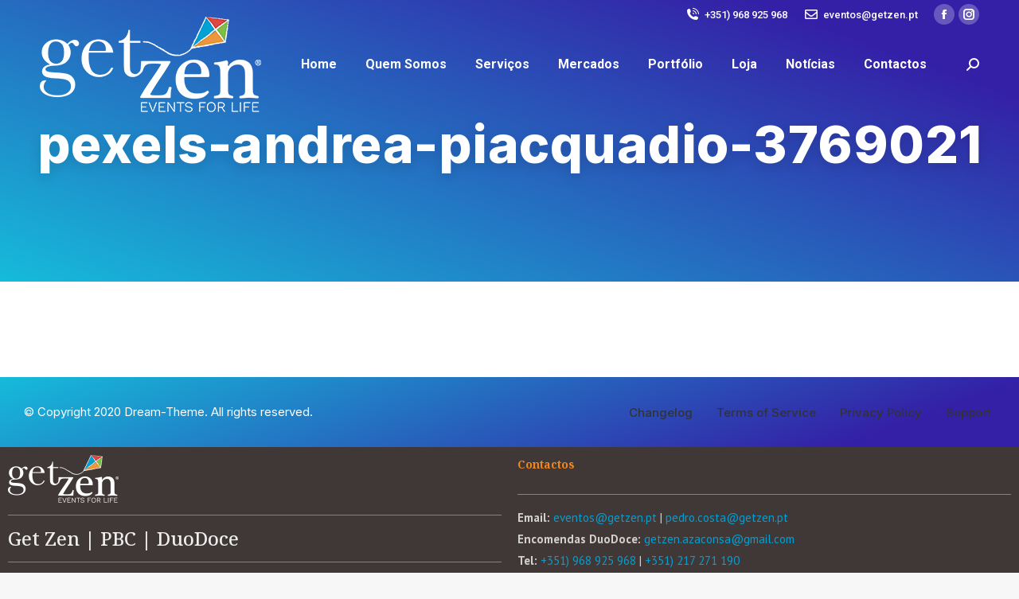

--- FILE ---
content_type: text/html; charset=UTF-8
request_url: https://getzen.pt/get-zen/pexels-andrea-piacquadio-3769021/
body_size: 15863
content:
<!DOCTYPE html>
<!--[if !(IE 6) | !(IE 7) | !(IE 8)  ]><!-->
<html dir="ltr" lang="pt-PT" prefix="og: https://ogp.me/ns#" class="no-js">
<!--<![endif]-->
<head>
	<meta charset="UTF-8" />
		<meta name="viewport" content="width=device-width, initial-scale=1, maximum-scale=1, user-scalable=0">
		<meta name="theme-color" content="#f0871c"/>	<link rel="profile" href="https://gmpg.org/xfn/11" />
	        <script type="text/javascript">
            if (/Android|webOS|iPhone|iPad|iPod|BlackBerry|IEMobile|Opera Mini/i.test(navigator.userAgent)) {
                var originalAddEventListener = EventTarget.prototype.addEventListener,
                    oldWidth = window.innerWidth;

                EventTarget.prototype.addEventListener = function (eventName, eventHandler, useCapture) {
                    if (eventName === "resize") {
                        originalAddEventListener.call(this, eventName, function (event) {
                            if (oldWidth === window.innerWidth) {
                                return;
                            }
                            else if (oldWidth !== window.innerWidth) {
                                oldWidth = window.innerWidth;
                            }
                            if (eventHandler.handleEvent) {
                                eventHandler.handleEvent.call(this, event);
                            }
                            else {
                                eventHandler.call(this, event);
                            };
                        }, useCapture);
                    }
                    else {
                        originalAddEventListener.call(this, eventName, eventHandler, useCapture);
                    };
                };
            };
        </script>
		<title>pexels-andrea-piacquadio-3769021 - Get Zen ®</title>
	<style>img:is([sizes="auto" i], [sizes^="auto," i]) { contain-intrinsic-size: 3000px 1500px }</style>
	
		<!-- All in One SEO 4.6.7.1 - aioseo.com -->
		<meta name="robots" content="max-image-preview:large" />
		<link rel="canonical" href="https://getzen.pt/get-zen/pexels-andrea-piacquadio-3769021/" />
		<meta name="generator" content="All in One SEO (AIOSEO) 4.6.7.1" />
		<meta property="og:locale" content="pt_PT" />
		<meta property="og:site_name" content="Get Zen ®" />
		<meta property="og:type" content="article" />
		<meta property="og:title" content="pexels-andrea-piacquadio-3769021 - Get Zen ®" />
		<meta property="og:url" content="https://getzen.pt/get-zen/pexels-andrea-piacquadio-3769021/" />
		<meta property="og:image" content="https://getzen.pt/wp-content/uploads/2023/02/gz-logo.png" />
		<meta property="og:image:secure_url" content="https://getzen.pt/wp-content/uploads/2023/02/gz-logo.png" />
		<meta property="og:image:width" content="674" />
		<meta property="og:image:height" content="310" />
		<meta property="article:published_time" content="2023-02-14T01:38:25+00:00" />
		<meta property="article:modified_time" content="2023-02-14T01:38:25+00:00" />
		<meta property="article:publisher" content="https://www.facebook.com/eventosgetzen" />
		<meta name="twitter:card" content="summary_large_image" />
		<meta name="twitter:title" content="pexels-andrea-piacquadio-3769021 - Get Zen ®" />
		<meta name="twitter:image" content="https://getzen.pt/wp-content/uploads/2023/02/gz-logo.png" />
		<meta name="twitter:label1" content="Written by" />
		<meta name="twitter:data1" content="Ana Santos" />
		<script type="application/ld+json" class="aioseo-schema">
			{"@context":"https:\/\/schema.org","@graph":[{"@type":"BreadcrumbList","@id":"https:\/\/getzen.pt\/get-zen\/pexels-andrea-piacquadio-3769021\/#breadcrumblist","itemListElement":[{"@type":"ListItem","@id":"https:\/\/getzen.pt\/#listItem","position":1,"name":"Home","item":"https:\/\/getzen.pt\/","nextItem":"https:\/\/getzen.pt\/get-zen\/pexels-andrea-piacquadio-3769021\/#listItem"},{"@type":"ListItem","@id":"https:\/\/getzen.pt\/get-zen\/pexels-andrea-piacquadio-3769021\/#listItem","position":2,"name":"pexels-andrea-piacquadio-3769021","previousItem":"https:\/\/getzen.pt\/#listItem"}]},{"@type":"ItemPage","@id":"https:\/\/getzen.pt\/get-zen\/pexels-andrea-piacquadio-3769021\/#itempage","url":"https:\/\/getzen.pt\/get-zen\/pexels-andrea-piacquadio-3769021\/","name":"pexels-andrea-piacquadio-3769021 - Get Zen \u00ae","inLanguage":"pt-PT-ao90","isPartOf":{"@id":"https:\/\/getzen.pt\/#website"},"breadcrumb":{"@id":"https:\/\/getzen.pt\/get-zen\/pexels-andrea-piacquadio-3769021\/#breadcrumblist"},"author":{"@id":"https:\/\/getzen.pt\/author\/ld_master\/#author"},"creator":{"@id":"https:\/\/getzen.pt\/author\/ld_master\/#author"},"datePublished":"2023-02-14T01:38:25+00:00","dateModified":"2023-02-14T01:38:25+00:00"},{"@type":"Organization","@id":"https:\/\/getzen.pt\/#organization","name":"Get Zen\u00ae","description":"Events For Life","url":"https:\/\/getzen.pt\/","telephone":"+351217271190","logo":{"@type":"ImageObject","url":"https:\/\/getzen.pt\/wp-content\/uploads\/2023\/02\/gz-logo.png","@id":"https:\/\/getzen.pt\/get-zen\/pexels-andrea-piacquadio-3769021\/#organizationLogo","width":674,"height":310},"image":{"@id":"https:\/\/getzen.pt\/get-zen\/pexels-andrea-piacquadio-3769021\/#organizationLogo"},"sameAs":["https:\/\/www.facebook.com\/eventosgetzen","https:\/\/www.instagram.com\/getzen_eventsforlife\/"]},{"@type":"Person","@id":"https:\/\/getzen.pt\/author\/ld_master\/#author","url":"https:\/\/getzen.pt\/author\/ld_master\/","name":"Ana Santos","image":{"@type":"ImageObject","@id":"https:\/\/getzen.pt\/get-zen\/pexels-andrea-piacquadio-3769021\/#authorImage","url":"https:\/\/secure.gravatar.com\/avatar\/ed502da97c5b8bd2d4fbf511a4524f1460ff09dab4c7dbddb99c51686b5be01d?s=96&d=mm&r=g","width":96,"height":96,"caption":"Ana Santos"}},{"@type":"WebSite","@id":"https:\/\/getzen.pt\/#website","url":"https:\/\/getzen.pt\/","name":"Get Zen \u00ae","description":"Events For Life","inLanguage":"pt-PT-ao90","publisher":{"@id":"https:\/\/getzen.pt\/#organization"}}]}
		</script>
		<!-- All in One SEO -->

<link rel='dns-prefetch' href='//fonts.googleapis.com' />
<link rel="alternate" type="application/rss+xml" title="Get Zen ® &raquo; Feed" href="https://getzen.pt/feed/" />
<link rel="alternate" type="application/rss+xml" title="Get Zen ® &raquo; Feed de comentários" href="https://getzen.pt/comments/feed/" />
		<!-- This site uses the Google Analytics by MonsterInsights plugin v9.0.0 - Using Analytics tracking - https://www.monsterinsights.com/ -->
		<!-- Note: MonsterInsights is not currently configured on this site. The site owner needs to authenticate with Google Analytics in the MonsterInsights settings panel. -->
					<!-- No tracking code set -->
				<!-- / Google Analytics by MonsterInsights -->
		<script type="text/javascript">
/* <![CDATA[ */
window._wpemojiSettings = {"baseUrl":"https:\/\/s.w.org\/images\/core\/emoji\/16.0.1\/72x72\/","ext":".png","svgUrl":"https:\/\/s.w.org\/images\/core\/emoji\/16.0.1\/svg\/","svgExt":".svg","source":{"concatemoji":"https:\/\/getzen.pt\/wp-includes\/js\/wp-emoji-release.min.js?ver=6.8.3"}};
/*! This file is auto-generated */
!function(s,n){var o,i,e;function c(e){try{var t={supportTests:e,timestamp:(new Date).valueOf()};sessionStorage.setItem(o,JSON.stringify(t))}catch(e){}}function p(e,t,n){e.clearRect(0,0,e.canvas.width,e.canvas.height),e.fillText(t,0,0);var t=new Uint32Array(e.getImageData(0,0,e.canvas.width,e.canvas.height).data),a=(e.clearRect(0,0,e.canvas.width,e.canvas.height),e.fillText(n,0,0),new Uint32Array(e.getImageData(0,0,e.canvas.width,e.canvas.height).data));return t.every(function(e,t){return e===a[t]})}function u(e,t){e.clearRect(0,0,e.canvas.width,e.canvas.height),e.fillText(t,0,0);for(var n=e.getImageData(16,16,1,1),a=0;a<n.data.length;a++)if(0!==n.data[a])return!1;return!0}function f(e,t,n,a){switch(t){case"flag":return n(e,"\ud83c\udff3\ufe0f\u200d\u26a7\ufe0f","\ud83c\udff3\ufe0f\u200b\u26a7\ufe0f")?!1:!n(e,"\ud83c\udde8\ud83c\uddf6","\ud83c\udde8\u200b\ud83c\uddf6")&&!n(e,"\ud83c\udff4\udb40\udc67\udb40\udc62\udb40\udc65\udb40\udc6e\udb40\udc67\udb40\udc7f","\ud83c\udff4\u200b\udb40\udc67\u200b\udb40\udc62\u200b\udb40\udc65\u200b\udb40\udc6e\u200b\udb40\udc67\u200b\udb40\udc7f");case"emoji":return!a(e,"\ud83e\udedf")}return!1}function g(e,t,n,a){var r="undefined"!=typeof WorkerGlobalScope&&self instanceof WorkerGlobalScope?new OffscreenCanvas(300,150):s.createElement("canvas"),o=r.getContext("2d",{willReadFrequently:!0}),i=(o.textBaseline="top",o.font="600 32px Arial",{});return e.forEach(function(e){i[e]=t(o,e,n,a)}),i}function t(e){var t=s.createElement("script");t.src=e,t.defer=!0,s.head.appendChild(t)}"undefined"!=typeof Promise&&(o="wpEmojiSettingsSupports",i=["flag","emoji"],n.supports={everything:!0,everythingExceptFlag:!0},e=new Promise(function(e){s.addEventListener("DOMContentLoaded",e,{once:!0})}),new Promise(function(t){var n=function(){try{var e=JSON.parse(sessionStorage.getItem(o));if("object"==typeof e&&"number"==typeof e.timestamp&&(new Date).valueOf()<e.timestamp+604800&&"object"==typeof e.supportTests)return e.supportTests}catch(e){}return null}();if(!n){if("undefined"!=typeof Worker&&"undefined"!=typeof OffscreenCanvas&&"undefined"!=typeof URL&&URL.createObjectURL&&"undefined"!=typeof Blob)try{var e="postMessage("+g.toString()+"("+[JSON.stringify(i),f.toString(),p.toString(),u.toString()].join(",")+"));",a=new Blob([e],{type:"text/javascript"}),r=new Worker(URL.createObjectURL(a),{name:"wpTestEmojiSupports"});return void(r.onmessage=function(e){c(n=e.data),r.terminate(),t(n)})}catch(e){}c(n=g(i,f,p,u))}t(n)}).then(function(e){for(var t in e)n.supports[t]=e[t],n.supports.everything=n.supports.everything&&n.supports[t],"flag"!==t&&(n.supports.everythingExceptFlag=n.supports.everythingExceptFlag&&n.supports[t]);n.supports.everythingExceptFlag=n.supports.everythingExceptFlag&&!n.supports.flag,n.DOMReady=!1,n.readyCallback=function(){n.DOMReady=!0}}).then(function(){return e}).then(function(){var e;n.supports.everything||(n.readyCallback(),(e=n.source||{}).concatemoji?t(e.concatemoji):e.wpemoji&&e.twemoji&&(t(e.twemoji),t(e.wpemoji)))}))}((window,document),window._wpemojiSettings);
/* ]]> */
</script>
<style id='wp-emoji-styles-inline-css' type='text/css'>

	img.wp-smiley, img.emoji {
		display: inline !important;
		border: none !important;
		box-shadow: none !important;
		height: 1em !important;
		width: 1em !important;
		margin: 0 0.07em !important;
		vertical-align: -0.1em !important;
		background: none !important;
		padding: 0 !important;
	}
</style>
<link rel='stylesheet' id='wp-block-library-css' href='https://getzen.pt/wp-includes/css/dist/block-library/style.min.css?ver=6.8.3' type='text/css' media='all' />
<style id='wp-block-library-theme-inline-css' type='text/css'>
.wp-block-audio :where(figcaption){color:#555;font-size:13px;text-align:center}.is-dark-theme .wp-block-audio :where(figcaption){color:#ffffffa6}.wp-block-audio{margin:0 0 1em}.wp-block-code{border:1px solid #ccc;border-radius:4px;font-family:Menlo,Consolas,monaco,monospace;padding:.8em 1em}.wp-block-embed :where(figcaption){color:#555;font-size:13px;text-align:center}.is-dark-theme .wp-block-embed :where(figcaption){color:#ffffffa6}.wp-block-embed{margin:0 0 1em}.blocks-gallery-caption{color:#555;font-size:13px;text-align:center}.is-dark-theme .blocks-gallery-caption{color:#ffffffa6}:root :where(.wp-block-image figcaption){color:#555;font-size:13px;text-align:center}.is-dark-theme :root :where(.wp-block-image figcaption){color:#ffffffa6}.wp-block-image{margin:0 0 1em}.wp-block-pullquote{border-bottom:4px solid;border-top:4px solid;color:currentColor;margin-bottom:1.75em}.wp-block-pullquote cite,.wp-block-pullquote footer,.wp-block-pullquote__citation{color:currentColor;font-size:.8125em;font-style:normal;text-transform:uppercase}.wp-block-quote{border-left:.25em solid;margin:0 0 1.75em;padding-left:1em}.wp-block-quote cite,.wp-block-quote footer{color:currentColor;font-size:.8125em;font-style:normal;position:relative}.wp-block-quote:where(.has-text-align-right){border-left:none;border-right:.25em solid;padding-left:0;padding-right:1em}.wp-block-quote:where(.has-text-align-center){border:none;padding-left:0}.wp-block-quote.is-large,.wp-block-quote.is-style-large,.wp-block-quote:where(.is-style-plain){border:none}.wp-block-search .wp-block-search__label{font-weight:700}.wp-block-search__button{border:1px solid #ccc;padding:.375em .625em}:where(.wp-block-group.has-background){padding:1.25em 2.375em}.wp-block-separator.has-css-opacity{opacity:.4}.wp-block-separator{border:none;border-bottom:2px solid;margin-left:auto;margin-right:auto}.wp-block-separator.has-alpha-channel-opacity{opacity:1}.wp-block-separator:not(.is-style-wide):not(.is-style-dots){width:100px}.wp-block-separator.has-background:not(.is-style-dots){border-bottom:none;height:1px}.wp-block-separator.has-background:not(.is-style-wide):not(.is-style-dots){height:2px}.wp-block-table{margin:0 0 1em}.wp-block-table td,.wp-block-table th{word-break:normal}.wp-block-table :where(figcaption){color:#555;font-size:13px;text-align:center}.is-dark-theme .wp-block-table :where(figcaption){color:#ffffffa6}.wp-block-video :where(figcaption){color:#555;font-size:13px;text-align:center}.is-dark-theme .wp-block-video :where(figcaption){color:#ffffffa6}.wp-block-video{margin:0 0 1em}:root :where(.wp-block-template-part.has-background){margin-bottom:0;margin-top:0;padding:1.25em 2.375em}
</style>
<style id='classic-theme-styles-inline-css' type='text/css'>
/*! This file is auto-generated */
.wp-block-button__link{color:#fff;background-color:#32373c;border-radius:9999px;box-shadow:none;text-decoration:none;padding:calc(.667em + 2px) calc(1.333em + 2px);font-size:1.125em}.wp-block-file__button{background:#32373c;color:#fff;text-decoration:none}
</style>
<style id='global-styles-inline-css' type='text/css'>
:root{--wp--preset--aspect-ratio--square: 1;--wp--preset--aspect-ratio--4-3: 4/3;--wp--preset--aspect-ratio--3-4: 3/4;--wp--preset--aspect-ratio--3-2: 3/2;--wp--preset--aspect-ratio--2-3: 2/3;--wp--preset--aspect-ratio--16-9: 16/9;--wp--preset--aspect-ratio--9-16: 9/16;--wp--preset--color--black: #000000;--wp--preset--color--cyan-bluish-gray: #abb8c3;--wp--preset--color--white: #FFF;--wp--preset--color--pale-pink: #f78da7;--wp--preset--color--vivid-red: #cf2e2e;--wp--preset--color--luminous-vivid-orange: #ff6900;--wp--preset--color--luminous-vivid-amber: #fcb900;--wp--preset--color--light-green-cyan: #7bdcb5;--wp--preset--color--vivid-green-cyan: #00d084;--wp--preset--color--pale-cyan-blue: #8ed1fc;--wp--preset--color--vivid-cyan-blue: #0693e3;--wp--preset--color--vivid-purple: #9b51e0;--wp--preset--color--accent: #f0871c;--wp--preset--color--dark-gray: #111;--wp--preset--color--light-gray: #767676;--wp--preset--gradient--vivid-cyan-blue-to-vivid-purple: linear-gradient(135deg,rgba(6,147,227,1) 0%,rgb(155,81,224) 100%);--wp--preset--gradient--light-green-cyan-to-vivid-green-cyan: linear-gradient(135deg,rgb(122,220,180) 0%,rgb(0,208,130) 100%);--wp--preset--gradient--luminous-vivid-amber-to-luminous-vivid-orange: linear-gradient(135deg,rgba(252,185,0,1) 0%,rgba(255,105,0,1) 100%);--wp--preset--gradient--luminous-vivid-orange-to-vivid-red: linear-gradient(135deg,rgba(255,105,0,1) 0%,rgb(207,46,46) 100%);--wp--preset--gradient--very-light-gray-to-cyan-bluish-gray: linear-gradient(135deg,rgb(238,238,238) 0%,rgb(169,184,195) 100%);--wp--preset--gradient--cool-to-warm-spectrum: linear-gradient(135deg,rgb(74,234,220) 0%,rgb(151,120,209) 20%,rgb(207,42,186) 40%,rgb(238,44,130) 60%,rgb(251,105,98) 80%,rgb(254,248,76) 100%);--wp--preset--gradient--blush-light-purple: linear-gradient(135deg,rgb(255,206,236) 0%,rgb(152,150,240) 100%);--wp--preset--gradient--blush-bordeaux: linear-gradient(135deg,rgb(254,205,165) 0%,rgb(254,45,45) 50%,rgb(107,0,62) 100%);--wp--preset--gradient--luminous-dusk: linear-gradient(135deg,rgb(255,203,112) 0%,rgb(199,81,192) 50%,rgb(65,88,208) 100%);--wp--preset--gradient--pale-ocean: linear-gradient(135deg,rgb(255,245,203) 0%,rgb(182,227,212) 50%,rgb(51,167,181) 100%);--wp--preset--gradient--electric-grass: linear-gradient(135deg,rgb(202,248,128) 0%,rgb(113,206,126) 100%);--wp--preset--gradient--midnight: linear-gradient(135deg,rgb(2,3,129) 0%,rgb(40,116,252) 100%);--wp--preset--font-size--small: 13px;--wp--preset--font-size--medium: 20px;--wp--preset--font-size--large: 36px;--wp--preset--font-size--x-large: 42px;--wp--preset--spacing--20: 0.44rem;--wp--preset--spacing--30: 0.67rem;--wp--preset--spacing--40: 1rem;--wp--preset--spacing--50: 1.5rem;--wp--preset--spacing--60: 2.25rem;--wp--preset--spacing--70: 3.38rem;--wp--preset--spacing--80: 5.06rem;--wp--preset--shadow--natural: 6px 6px 9px rgba(0, 0, 0, 0.2);--wp--preset--shadow--deep: 12px 12px 50px rgba(0, 0, 0, 0.4);--wp--preset--shadow--sharp: 6px 6px 0px rgba(0, 0, 0, 0.2);--wp--preset--shadow--outlined: 6px 6px 0px -3px rgba(255, 255, 255, 1), 6px 6px rgba(0, 0, 0, 1);--wp--preset--shadow--crisp: 6px 6px 0px rgba(0, 0, 0, 1);}:where(.is-layout-flex){gap: 0.5em;}:where(.is-layout-grid){gap: 0.5em;}body .is-layout-flex{display: flex;}.is-layout-flex{flex-wrap: wrap;align-items: center;}.is-layout-flex > :is(*, div){margin: 0;}body .is-layout-grid{display: grid;}.is-layout-grid > :is(*, div){margin: 0;}:where(.wp-block-columns.is-layout-flex){gap: 2em;}:where(.wp-block-columns.is-layout-grid){gap: 2em;}:where(.wp-block-post-template.is-layout-flex){gap: 1.25em;}:where(.wp-block-post-template.is-layout-grid){gap: 1.25em;}.has-black-color{color: var(--wp--preset--color--black) !important;}.has-cyan-bluish-gray-color{color: var(--wp--preset--color--cyan-bluish-gray) !important;}.has-white-color{color: var(--wp--preset--color--white) !important;}.has-pale-pink-color{color: var(--wp--preset--color--pale-pink) !important;}.has-vivid-red-color{color: var(--wp--preset--color--vivid-red) !important;}.has-luminous-vivid-orange-color{color: var(--wp--preset--color--luminous-vivid-orange) !important;}.has-luminous-vivid-amber-color{color: var(--wp--preset--color--luminous-vivid-amber) !important;}.has-light-green-cyan-color{color: var(--wp--preset--color--light-green-cyan) !important;}.has-vivid-green-cyan-color{color: var(--wp--preset--color--vivid-green-cyan) !important;}.has-pale-cyan-blue-color{color: var(--wp--preset--color--pale-cyan-blue) !important;}.has-vivid-cyan-blue-color{color: var(--wp--preset--color--vivid-cyan-blue) !important;}.has-vivid-purple-color{color: var(--wp--preset--color--vivid-purple) !important;}.has-black-background-color{background-color: var(--wp--preset--color--black) !important;}.has-cyan-bluish-gray-background-color{background-color: var(--wp--preset--color--cyan-bluish-gray) !important;}.has-white-background-color{background-color: var(--wp--preset--color--white) !important;}.has-pale-pink-background-color{background-color: var(--wp--preset--color--pale-pink) !important;}.has-vivid-red-background-color{background-color: var(--wp--preset--color--vivid-red) !important;}.has-luminous-vivid-orange-background-color{background-color: var(--wp--preset--color--luminous-vivid-orange) !important;}.has-luminous-vivid-amber-background-color{background-color: var(--wp--preset--color--luminous-vivid-amber) !important;}.has-light-green-cyan-background-color{background-color: var(--wp--preset--color--light-green-cyan) !important;}.has-vivid-green-cyan-background-color{background-color: var(--wp--preset--color--vivid-green-cyan) !important;}.has-pale-cyan-blue-background-color{background-color: var(--wp--preset--color--pale-cyan-blue) !important;}.has-vivid-cyan-blue-background-color{background-color: var(--wp--preset--color--vivid-cyan-blue) !important;}.has-vivid-purple-background-color{background-color: var(--wp--preset--color--vivid-purple) !important;}.has-black-border-color{border-color: var(--wp--preset--color--black) !important;}.has-cyan-bluish-gray-border-color{border-color: var(--wp--preset--color--cyan-bluish-gray) !important;}.has-white-border-color{border-color: var(--wp--preset--color--white) !important;}.has-pale-pink-border-color{border-color: var(--wp--preset--color--pale-pink) !important;}.has-vivid-red-border-color{border-color: var(--wp--preset--color--vivid-red) !important;}.has-luminous-vivid-orange-border-color{border-color: var(--wp--preset--color--luminous-vivid-orange) !important;}.has-luminous-vivid-amber-border-color{border-color: var(--wp--preset--color--luminous-vivid-amber) !important;}.has-light-green-cyan-border-color{border-color: var(--wp--preset--color--light-green-cyan) !important;}.has-vivid-green-cyan-border-color{border-color: var(--wp--preset--color--vivid-green-cyan) !important;}.has-pale-cyan-blue-border-color{border-color: var(--wp--preset--color--pale-cyan-blue) !important;}.has-vivid-cyan-blue-border-color{border-color: var(--wp--preset--color--vivid-cyan-blue) !important;}.has-vivid-purple-border-color{border-color: var(--wp--preset--color--vivid-purple) !important;}.has-vivid-cyan-blue-to-vivid-purple-gradient-background{background: var(--wp--preset--gradient--vivid-cyan-blue-to-vivid-purple) !important;}.has-light-green-cyan-to-vivid-green-cyan-gradient-background{background: var(--wp--preset--gradient--light-green-cyan-to-vivid-green-cyan) !important;}.has-luminous-vivid-amber-to-luminous-vivid-orange-gradient-background{background: var(--wp--preset--gradient--luminous-vivid-amber-to-luminous-vivid-orange) !important;}.has-luminous-vivid-orange-to-vivid-red-gradient-background{background: var(--wp--preset--gradient--luminous-vivid-orange-to-vivid-red) !important;}.has-very-light-gray-to-cyan-bluish-gray-gradient-background{background: var(--wp--preset--gradient--very-light-gray-to-cyan-bluish-gray) !important;}.has-cool-to-warm-spectrum-gradient-background{background: var(--wp--preset--gradient--cool-to-warm-spectrum) !important;}.has-blush-light-purple-gradient-background{background: var(--wp--preset--gradient--blush-light-purple) !important;}.has-blush-bordeaux-gradient-background{background: var(--wp--preset--gradient--blush-bordeaux) !important;}.has-luminous-dusk-gradient-background{background: var(--wp--preset--gradient--luminous-dusk) !important;}.has-pale-ocean-gradient-background{background: var(--wp--preset--gradient--pale-ocean) !important;}.has-electric-grass-gradient-background{background: var(--wp--preset--gradient--electric-grass) !important;}.has-midnight-gradient-background{background: var(--wp--preset--gradient--midnight) !important;}.has-small-font-size{font-size: var(--wp--preset--font-size--small) !important;}.has-medium-font-size{font-size: var(--wp--preset--font-size--medium) !important;}.has-large-font-size{font-size: var(--wp--preset--font-size--large) !important;}.has-x-large-font-size{font-size: var(--wp--preset--font-size--x-large) !important;}
:where(.wp-block-post-template.is-layout-flex){gap: 1.25em;}:where(.wp-block-post-template.is-layout-grid){gap: 1.25em;}
:where(.wp-block-columns.is-layout-flex){gap: 2em;}:where(.wp-block-columns.is-layout-grid){gap: 2em;}
:root :where(.wp-block-pullquote){font-size: 1.5em;line-height: 1.6;}
</style>
<link rel='stylesheet' id='cptch_stylesheet-css' href='https://getzen.pt/wp-content/plugins/captcha-bws/css/front_end_style.css?ver=5.2.2' type='text/css' media='all' />
<link rel='stylesheet' id='dashicons-css' href='https://getzen.pt/wp-includes/css/dashicons.min.css?ver=6.8.3' type='text/css' media='all' />
<link rel='stylesheet' id='cptch_desktop_style-css' href='https://getzen.pt/wp-content/plugins/captcha-bws/css/desktop_style.css?ver=5.2.2' type='text/css' media='all' />
<link rel='stylesheet' id='cntctfrm_form_style-css' href='https://getzen.pt/wp-content/plugins/contact-form-plugin/css/form_style.css?ver=4.3.1' type='text/css' media='all' />
<link rel='stylesheet' id='the7-icomoon-hero-icons05-css' href='https://getzen.pt/wp-content/uploads/smile_fonts/icomoon-hero-icons05/icomoon-hero-icons05.css?ver=6.8.3' type='text/css' media='all' />
<link rel='stylesheet' id='elementor-icons-css' href='https://getzen.pt/wp-content/plugins/elementor/assets/lib/eicons/css/elementor-icons.min.css?ver=5.11.0' type='text/css' media='all' />
<link rel='stylesheet' id='elementor-animations-css' href='https://getzen.pt/wp-content/plugins/elementor/assets/lib/animations/animations.min.css?ver=3.2.2' type='text/css' media='all' />
<link rel='stylesheet' id='elementor-frontend-css' href='https://getzen.pt/wp-content/plugins/elementor/assets/css/frontend.min.css?ver=3.2.2' type='text/css' media='all' />
<link rel='stylesheet' id='elementor-post-8-css' href='https://getzen.pt/wp-content/uploads/elementor/css/post-8.css?ver=1722469326' type='text/css' media='all' />
<link rel='stylesheet' id='elementor-pro-css' href='https://getzen.pt/wp-content/plugins/pro-elements/assets/css/frontend.min.css?ver=3.1.1' type='text/css' media='all' />
<link rel='stylesheet' id='elementor-global-css' href='https://getzen.pt/wp-content/uploads/elementor/css/global.css?ver=1722469326' type='text/css' media='all' />
<link rel='stylesheet' id='elementor-post-20841-css' href='https://getzen.pt/wp-content/uploads/elementor/css/post-20841.css?ver=1767803529' type='text/css' media='all' />
<link rel='stylesheet' id='elementor-post-4964-css' href='https://getzen.pt/wp-content/uploads/elementor/css/post-4964.css?ver=1722469546' type='text/css' media='all' />
<link rel='stylesheet' id='dt-web-fonts-css' href='https://fonts.googleapis.com/css?family=Work+Sans:400,600,700%7CRoboto:400,500,600,700%7CNoto+Serif:400,500,600,700%7CPT+Sans:400,600,700%7CMontserrat:400,600,700' type='text/css' media='all' />
<link rel='stylesheet' id='dt-main-css' href='https://getzen.pt/wp-content/themes/dt-the7/css/main.min.css?ver=9.10.1' type='text/css' media='all' />
<style id='dt-main-inline-css' type='text/css'>
body #load {
  display: block;
  height: 100%;
  overflow: hidden;
  position: fixed;
  width: 100%;
  z-index: 9901;
  opacity: 1;
  visibility: visible;
  transition: all .35s ease-out;
}
.load-wrap {
  width: 100%;
  height: 100%;
  background-position: center center;
  background-repeat: no-repeat;
  text-align: center;
}
.load-wrap > svg {
  position: absolute;
  top: 50%;
  left: 50%;
  transform: translate(-50%,-50%);
}
#load {
  background-color: #ffffff;
}
.uil-default rect:not(.bk) {
  fill: #2994b8;
}
.uil-ring > path {
  fill: #2994b8;
}
.ring-loader .circle {
  fill: #2994b8;
}
.ring-loader .moving-circle {
  fill: #2994b8;
}
.uil-hourglass .glass {
  stroke: #2994b8;
}
.uil-hourglass .sand {
  fill: #2994b8;
}
.spinner-loader .load-wrap {
  background-image: url("data:image/svg+xml,%3Csvg width='75px' height='75px' xmlns='http://www.w3.org/2000/svg' viewBox='0 0 100 100' preserveAspectRatio='xMidYMid' class='uil-default'%3E%3Crect x='0' y='0' width='100' height='100' fill='none' class='bk'%3E%3C/rect%3E%3Crect  x='46.5' y='40' width='7' height='20' rx='5' ry='5' fill='%232994b8' transform='rotate(0 50 50) translate(0 -30)'%3E  %3Canimate attributeName='opacity' from='1' to='0' dur='1s' begin='0s' repeatCount='indefinite'/%3E%3C/rect%3E%3Crect  x='46.5' y='40' width='7' height='20' rx='5' ry='5' fill='%232994b8' transform='rotate(30 50 50) translate(0 -30)'%3E  %3Canimate attributeName='opacity' from='1' to='0' dur='1s' begin='0.08333333333333333s' repeatCount='indefinite'/%3E%3C/rect%3E%3Crect  x='46.5' y='40' width='7' height='20' rx='5' ry='5' fill='%232994b8' transform='rotate(60 50 50) translate(0 -30)'%3E  %3Canimate attributeName='opacity' from='1' to='0' dur='1s' begin='0.16666666666666666s' repeatCount='indefinite'/%3E%3C/rect%3E%3Crect  x='46.5' y='40' width='7' height='20' rx='5' ry='5' fill='%232994b8' transform='rotate(90 50 50) translate(0 -30)'%3E  %3Canimate attributeName='opacity' from='1' to='0' dur='1s' begin='0.25s' repeatCount='indefinite'/%3E%3C/rect%3E%3Crect  x='46.5' y='40' width='7' height='20' rx='5' ry='5' fill='%232994b8' transform='rotate(120 50 50) translate(0 -30)'%3E  %3Canimate attributeName='opacity' from='1' to='0' dur='1s' begin='0.3333333333333333s' repeatCount='indefinite'/%3E%3C/rect%3E%3Crect  x='46.5' y='40' width='7' height='20' rx='5' ry='5' fill='%232994b8' transform='rotate(150 50 50) translate(0 -30)'%3E  %3Canimate attributeName='opacity' from='1' to='0' dur='1s' begin='0.4166666666666667s' repeatCount='indefinite'/%3E%3C/rect%3E%3Crect  x='46.5' y='40' width='7' height='20' rx='5' ry='5' fill='%232994b8' transform='rotate(180 50 50) translate(0 -30)'%3E  %3Canimate attributeName='opacity' from='1' to='0' dur='1s' begin='0.5s' repeatCount='indefinite'/%3E%3C/rect%3E%3Crect  x='46.5' y='40' width='7' height='20' rx='5' ry='5' fill='%232994b8' transform='rotate(210 50 50) translate(0 -30)'%3E  %3Canimate attributeName='opacity' from='1' to='0' dur='1s' begin='0.5833333333333334s' repeatCount='indefinite'/%3E%3C/rect%3E%3Crect  x='46.5' y='40' width='7' height='20' rx='5' ry='5' fill='%232994b8' transform='rotate(240 50 50) translate(0 -30)'%3E  %3Canimate attributeName='opacity' from='1' to='0' dur='1s' begin='0.6666666666666666s' repeatCount='indefinite'/%3E%3C/rect%3E%3Crect  x='46.5' y='40' width='7' height='20' rx='5' ry='5' fill='%232994b8' transform='rotate(270 50 50) translate(0 -30)'%3E  %3Canimate attributeName='opacity' from='1' to='0' dur='1s' begin='0.75s' repeatCount='indefinite'/%3E%3C/rect%3E%3Crect  x='46.5' y='40' width='7' height='20' rx='5' ry='5' fill='%232994b8' transform='rotate(300 50 50) translate(0 -30)'%3E  %3Canimate attributeName='opacity' from='1' to='0' dur='1s' begin='0.8333333333333334s' repeatCount='indefinite'/%3E%3C/rect%3E%3Crect  x='46.5' y='40' width='7' height='20' rx='5' ry='5' fill='%232994b8' transform='rotate(330 50 50) translate(0 -30)'%3E  %3Canimate attributeName='opacity' from='1' to='0' dur='1s' begin='0.9166666666666666s' repeatCount='indefinite'/%3E%3C/rect%3E%3C/svg%3E");
}
.ring-loader .load-wrap {
  background-image: url("data:image/svg+xml,%3Csvg xmlns='http://www.w3.org/2000/svg' viewBox='0 0 32 32' width='72' height='72' fill='%232994b8'%3E   %3Cpath opacity='.25' d='M16 0 A16 16 0 0 0 16 32 A16 16 0 0 0 16 0 M16 4 A12 12 0 0 1 16 28 A12 12 0 0 1 16 4'/%3E   %3Cpath d='M16 0 A16 16 0 0 1 32 16 L28 16 A12 12 0 0 0 16 4z'%3E     %3CanimateTransform attributeName='transform' type='rotate' from='0 16 16' to='360 16 16' dur='0.8s' repeatCount='indefinite' /%3E   %3C/path%3E %3C/svg%3E");
}
.hourglass-loader .load-wrap {
  background-image: url("data:image/svg+xml,%3Csvg xmlns='http://www.w3.org/2000/svg' viewBox='0 0 32 32' width='72' height='72' fill='%232994b8'%3E   %3Cpath transform='translate(2)' d='M0 12 V20 H4 V12z'%3E      %3Canimate attributeName='d' values='M0 12 V20 H4 V12z; M0 4 V28 H4 V4z; M0 12 V20 H4 V12z; M0 12 V20 H4 V12z' dur='1.2s' repeatCount='indefinite' begin='0' keytimes='0;.2;.5;1' keySplines='0.2 0.2 0.4 0.8;0.2 0.6 0.4 0.8;0.2 0.8 0.4 0.8' calcMode='spline'  /%3E   %3C/path%3E   %3Cpath transform='translate(8)' d='M0 12 V20 H4 V12z'%3E     %3Canimate attributeName='d' values='M0 12 V20 H4 V12z; M0 4 V28 H4 V4z; M0 12 V20 H4 V12z; M0 12 V20 H4 V12z' dur='1.2s' repeatCount='indefinite' begin='0.2' keytimes='0;.2;.5;1' keySplines='0.2 0.2 0.4 0.8;0.2 0.6 0.4 0.8;0.2 0.8 0.4 0.8' calcMode='spline'  /%3E   %3C/path%3E   %3Cpath transform='translate(14)' d='M0 12 V20 H4 V12z'%3E     %3Canimate attributeName='d' values='M0 12 V20 H4 V12z; M0 4 V28 H4 V4z; M0 12 V20 H4 V12z; M0 12 V20 H4 V12z' dur='1.2s' repeatCount='indefinite' begin='0.4' keytimes='0;.2;.5;1' keySplines='0.2 0.2 0.4 0.8;0.2 0.6 0.4 0.8;0.2 0.8 0.4 0.8' calcMode='spline' /%3E   %3C/path%3E   %3Cpath transform='translate(20)' d='M0 12 V20 H4 V12z'%3E     %3Canimate attributeName='d' values='M0 12 V20 H4 V12z; M0 4 V28 H4 V4z; M0 12 V20 H4 V12z; M0 12 V20 H4 V12z' dur='1.2s' repeatCount='indefinite' begin='0.6' keytimes='0;.2;.5;1' keySplines='0.2 0.2 0.4 0.8;0.2 0.6 0.4 0.8;0.2 0.8 0.4 0.8' calcMode='spline' /%3E   %3C/path%3E   %3Cpath transform='translate(26)' d='M0 12 V20 H4 V12z'%3E     %3Canimate attributeName='d' values='M0 12 V20 H4 V12z; M0 4 V28 H4 V4z; M0 12 V20 H4 V12z; M0 12 V20 H4 V12z' dur='1.2s' repeatCount='indefinite' begin='0.8' keytimes='0;.2;.5;1' keySplines='0.2 0.2 0.4 0.8;0.2 0.6 0.4 0.8;0.2 0.8 0.4 0.8' calcMode='spline' /%3E   %3C/path%3E %3C/svg%3E");
}

</style>
<link rel='stylesheet' id='the7-font-css' href='https://getzen.pt/wp-content/themes/dt-the7/fonts/icomoon-the7-font/icomoon-the7-font.min.css?ver=9.10.1' type='text/css' media='all' />
<link rel='stylesheet' id='the7-awesome-fonts-css' href='https://getzen.pt/wp-content/themes/dt-the7/fonts/FontAwesome/css/all.min.css?ver=9.10.1' type='text/css' media='all' />
<link rel='stylesheet' id='the7-custom-scrollbar-css' href='https://getzen.pt/wp-content/themes/dt-the7/lib/custom-scrollbar/custom-scrollbar.min.css?ver=9.10.1' type='text/css' media='all' />
<link rel='stylesheet' id='the7-core-css' href='https://getzen.pt/wp-content/plugins/dt-the7-core/assets/css/post-type.min.css?ver=2.5.6.2' type='text/css' media='all' />
<link rel='stylesheet' id='the7-css-vars-css' href='https://getzen.pt/wp-content/uploads/the7-css/css-vars.css?ver=e0a5a0dbcb3b' type='text/css' media='all' />
<link rel='stylesheet' id='dt-custom-css' href='https://getzen.pt/wp-content/uploads/the7-css/custom.css?ver=e0a5a0dbcb3b' type='text/css' media='all' />
<link rel='stylesheet' id='dt-media-css' href='https://getzen.pt/wp-content/uploads/the7-css/media.css?ver=e0a5a0dbcb3b' type='text/css' media='all' />
<link rel='stylesheet' id='the7-mega-menu-css' href='https://getzen.pt/wp-content/uploads/the7-css/mega-menu.css?ver=e0a5a0dbcb3b' type='text/css' media='all' />
<link rel='stylesheet' id='the7-elements-albums-portfolio-css' href='https://getzen.pt/wp-content/uploads/the7-css/the7-elements-albums-portfolio.css?ver=e0a5a0dbcb3b' type='text/css' media='all' />
<link rel='stylesheet' id='the7-elements-css' href='https://getzen.pt/wp-content/uploads/the7-css/post-type-dynamic.css?ver=e0a5a0dbcb3b' type='text/css' media='all' />
<link rel='stylesheet' id='style-css' href='https://getzen.pt/wp-content/themes/dt-the7/style.css?ver=9.10.1' type='text/css' media='all' />
<link rel='stylesheet' id='the7-elementor-global-css' href='https://getzen.pt/wp-content/themes/dt-the7/css/compatibility/elementor/elementor-global.min.css?ver=9.10.1' type='text/css' media='all' />
<link rel='stylesheet' id='sccss_style-css' href='https://getzen.pt/?sccss=1&#038;ver=6.8.3' type='text/css' media='all' />
<link rel='stylesheet' id='google-fonts-1-css' href='https://fonts.googleapis.com/css?family=Inter%3A100%2C100italic%2C200%2C200italic%2C300%2C300italic%2C400%2C400italic%2C500%2C500italic%2C600%2C600italic%2C700%2C700italic%2C800%2C800italic%2C900%2C900italic%7CNoto+Serif%3A100%2C100italic%2C200%2C200italic%2C300%2C300italic%2C400%2C400italic%2C500%2C500italic%2C600%2C600italic%2C700%2C700italic%2C800%2C800italic%2C900%2C900italic&#038;display=auto&#038;ver=6.8.3' type='text/css' media='all' />
<link rel='stylesheet' id='elementor-icons-shared-0-css' href='https://getzen.pt/wp-content/plugins/elementor/assets/lib/font-awesome/css/fontawesome.min.css?ver=5.15.1' type='text/css' media='all' />
<link rel='stylesheet' id='elementor-icons-fa-brands-css' href='https://getzen.pt/wp-content/plugins/elementor/assets/lib/font-awesome/css/brands.min.css?ver=5.15.1' type='text/css' media='all' />
<link rel='stylesheet' id='elementor-icons-fa-solid-css' href='https://getzen.pt/wp-content/plugins/elementor/assets/lib/font-awesome/css/solid.min.css?ver=5.15.1' type='text/css' media='all' />
<script type="text/javascript" src="https://getzen.pt/wp-includes/js/jquery/jquery.min.js?ver=3.7.1" id="jquery-core-js"></script>
<script type="text/javascript" src="https://getzen.pt/wp-includes/js/jquery/jquery-migrate.min.js?ver=3.4.1" id="jquery-migrate-js"></script>
<script type="text/javascript" id="dt-above-fold-js-extra">
/* <![CDATA[ */
var dtLocal = {"themeUrl":"https:\/\/getzen.pt\/wp-content\/themes\/dt-the7","passText":"To view this protected post, enter the password below:","moreButtonText":{"loading":"Loading...","loadMore":"Load more"},"postID":"32548","ajaxurl":"https:\/\/getzen.pt\/wp-admin\/admin-ajax.php","REST":{"baseUrl":"https:\/\/getzen.pt\/wp-json\/the7\/v1","endpoints":{"sendMail":"\/send-mail"}},"contactMessages":{"required":"One or more fields have an error. Please check and try again.","terms":"Please accept the privacy policy.","fillTheCaptchaError":"Please, fill the captcha."},"captchaSiteKey":"","ajaxNonce":"e3e6277985","pageData":{"type":"page","template":"page","layout":null},"themeSettings":{"smoothScroll":"off","lazyLoading":false,"accentColor":{"mode":"gradient","color":"#f0871c"},"desktopHeader":{"height":90},"ToggleCaptionEnabled":"disabled","ToggleCaption":"Navigation","floatingHeader":{"showAfter":94,"showMenu":true,"height":60,"logo":{"showLogo":true,"html":"<img class=\" preload-me\" src=\"https:\/\/getzen.pt\/wp-content\/uploads\/2021\/03\/GetZen-Small.png\" srcset=\"https:\/\/getzen.pt\/wp-content\/uploads\/2021\/03\/GetZen-Small.png 139w, https:\/\/getzen.pt\/wp-content\/uploads\/2021\/03\/GetZen-Small_Retina.png 278w\" width=\"139\" height=\"60\"   sizes=\"139px\" alt=\"Get Zen \u00ae\" \/>","url":"https:\/\/getzen.pt\/"}},"topLine":{"floatingTopLine":{"logo":{"showLogo":false,"html":""}}},"mobileHeader":{"firstSwitchPoint":992,"secondSwitchPoint":778,"firstSwitchPointHeight":60,"secondSwitchPointHeight":60,"mobileToggleCaptionEnabled":"disabled","mobileToggleCaption":"Menu"},"stickyMobileHeaderFirstSwitch":{"logo":{"html":"<img class=\" preload-me\" src=\"https:\/\/getzen.pt\/wp-content\/uploads\/2021\/03\/GetZen.png\" srcset=\"https:\/\/getzen.pt\/wp-content\/uploads\/2021\/03\/GetZen.png 278w, https:\/\/getzen.pt\/wp-content\/uploads\/2021\/03\/GetZen_Retina.png 556w\" width=\"278\" height=\"120\"   sizes=\"278px\" alt=\"Get Zen \u00ae\" \/>"}},"stickyMobileHeaderSecondSwitch":{"logo":{"html":"<img class=\" preload-me\" src=\"https:\/\/getzen.pt\/wp-content\/uploads\/2021\/03\/GetZen.png\" srcset=\"https:\/\/getzen.pt\/wp-content\/uploads\/2021\/03\/GetZen.png 278w, https:\/\/getzen.pt\/wp-content\/uploads\/2021\/03\/GetZen_Retina.png 556w\" width=\"278\" height=\"120\"   sizes=\"278px\" alt=\"Get Zen \u00ae\" \/>"}},"content":{"textColor":"#8b8d94","headerColor":"#333333"},"sidebar":{"switchPoint":992},"boxedWidth":"1280px","stripes":{"stripe1":{"textColor":"#787d85","headerColor":"#3b3f4a"},"stripe2":{"textColor":"#8b9199","headerColor":"#ffffff"},"stripe3":{"textColor":"#ffffff","headerColor":"#ffffff"}}},"elementor":{"settings":{"container_width":1300}}};
var dtShare = {"shareButtonText":{"facebook":"Share on Facebook","twitter":"Tweet","pinterest":"Pin it","linkedin":"Share on Linkedin","whatsapp":"Share on Whatsapp"},"overlayOpacity":"85"};
/* ]]> */
</script>
<script type="text/javascript" src="https://getzen.pt/wp-content/themes/dt-the7/js/above-the-fold.min.js?ver=9.10.1" id="dt-above-fold-js"></script>
<link rel="https://api.w.org/" href="https://getzen.pt/wp-json/" /><link rel="alternate" title="JSON" type="application/json" href="https://getzen.pt/wp-json/wp/v2/media/32548" /><link rel="EditURI" type="application/rsd+xml" title="RSD" href="https://getzen.pt/xmlrpc.php?rsd" />
<meta name="generator" content="WordPress 6.8.3" />
<link rel='shortlink' href='https://getzen.pt/?p=32548' />
<link rel="alternate" title="oEmbed (JSON)" type="application/json+oembed" href="https://getzen.pt/wp-json/oembed/1.0/embed?url=https%3A%2F%2Fgetzen.pt%2Fget-zen%2Fpexels-andrea-piacquadio-3769021%2F" />
<link rel="alternate" title="oEmbed (XML)" type="text/xml+oembed" href="https://getzen.pt/wp-json/oembed/1.0/embed?url=https%3A%2F%2Fgetzen.pt%2Fget-zen%2Fpexels-andrea-piacquadio-3769021%2F&#038;format=xml" />
<meta property="og:site_name" content="Get Zen ®" />
<meta property="og:title" content="pexels-andrea-piacquadio-3769021" />
<meta property="og:image" content="https://getzen.pt/wp-content/uploads/2023/02/pexels-andrea-piacquadio-3769021-scaled.jpg" />
<meta property="og:url" content="https://getzen.pt/get-zen/pexels-andrea-piacquadio-3769021/" />
<meta property="og:type" content="article" />
<script type="text/javascript" id="the7-loader-script">
document.addEventListener("DOMContentLoaded", function(event) { 
	var load = document.getElementById("load");
	if(!load.classList.contains('loader-removed')){
		var removeLoading = setTimeout(function() {
			load.className += " loader-removed";
		}, 300);
	}
});
</script>
		<link rel="icon" href="https://getzen.pt/wp-content/uploads/2021/03/favicon16.png" type="image/png" sizes="16x16"/><link rel="icon" href="https://getzen.pt/wp-content/uploads/2021/03/favicon32.png" type="image/png" sizes="32x32"/><style id='the7-custom-inline-css' type='text/css'>
.sub-nav .menu-item i.fa,
.sub-nav .menu-item i.fas,
.sub-nav .menu-item i.far,
.sub-nav .menu-item i.fab {
	text-align: center;
	width: 1.25em;
}
</style>
</head>
<body id="the7-body" class="attachment wp-singular attachment-template-default attachmentid-32548 attachment-jpeg wp-custom-logo wp-embed-responsive wp-theme-dt-the7 the7-core-ver-2.5.6.2 transparent title-off dt-responsive-on right-mobile-menu-close-icon ouside-menu-close-icon mobile-hamburger-close-bg-enable mobile-hamburger-close-bg-hover-enable  fade-small-mobile-menu-close-icon fade-medium-menu-close-icon accent-gradient srcset-enabled btn-flat custom-btn-color btn-bg-off custom-btn-hover-color phantom-sticky phantom-shadow-decoration phantom-custom-logo-on sticky-mobile-header top-header first-switch-logo-left first-switch-menu-right second-switch-logo-left second-switch-menu-right right-mobile-menu layzr-loading-on popup-message-style dt-fa-compatibility the7-ver-9.10.1 elementor-default elementor-template-full-width elementor-clear-template elementor-kit-8 elementor-page-4964">
<!-- The7 9.10.1 -->
<div id="load" class="ring-loader">
	<div class="load-wrap"></div>
</div>
<div id="page" >
	<a class="skip-link screen-reader-text" href="#content">Skip to content</a>

<div class="masthead inline-header center light-preset-color widgets full-height shadow-decoration shadow-mobile-header-decoration small-mobile-menu-icon show-sub-menu-on-hover show-device-logo show-mobile-logo"  style="background-color: rgba(0,0,0,0);" role="banner">

	<div class="top-bar full-width-line top-bar-line-hide">
	<div class="top-bar-bg"  style="background-color: rgba(255,255,255,0);"></div>
	<div class="mini-widgets left-widgets"></div><div class="right-widgets mini-widgets"><a href="tel:00351968925968" class="mini-contacts email show-on-desktop near-logo-first-switch in-menu-second-switch"><i class="fa-fw icomoon-the7-font-the7-phone-06"></i>+351) 968 925 968</a><a href="mailto: eventos@getzen.pt" class="mini-contacts phone show-on-desktop in-top-bar-left in-menu-second-switch"><i class="fa-fw far fa-envelope"></i>eventos@getzen.pt</a><div class="soc-ico show-on-desktop in-top-bar-right in-menu-second-switch custom-bg disabled-border border-off hover-accent-bg hover-disabled-border  hover-border-off"><a title="Facebook page opens in new window" href="https://facebook.com//eventosgetzen" target="_blank" class="facebook"><span class="soc-font-icon"></span><span class="screen-reader-text">Facebook page opens in new window</span></a><a title="Instagram page opens in new window" href="https://instagram.com/getzen_eventsforlife" target="_blank" class="instagram"><span class="soc-font-icon"></span><span class="screen-reader-text">Instagram page opens in new window</span></a></div></div></div>

	<header class="header-bar">

		<div class="branding">
	<div id="site-title" class="assistive-text">Get Zen ®</div>
	<div id="site-description" class="assistive-text">Events For Life</div>
	<a class="" href="https://getzen.pt/"><img class=" preload-me" src="https://getzen.pt/wp-content/uploads/2021/03/GetZen-Inv.png" srcset="https://getzen.pt/wp-content/uploads/2021/03/GetZen-Inv.png 278w, https://getzen.pt/wp-content/uploads/2021/03/GetZen-Inv_Retina.png 556w" width="278" height="120"   sizes="278px" alt="Get Zen ®" /><img class="mobile-logo preload-me" src="https://getzen.pt/wp-content/uploads/2021/03/GetZen-Inv.png" srcset="https://getzen.pt/wp-content/uploads/2021/03/GetZen-Inv.png 278w, https://getzen.pt/wp-content/uploads/2021/03/GetZen-Inv_Retina.png 556w" width="278" height="120"   sizes="278px" alt="Get Zen ®" /></a></div>

		<ul id="primary-menu" class="main-nav underline-decoration l-to-r-line outside-item-remove-margin" role="menubar"><li class="menu-item menu-item-type-post_type menu-item-object-page menu-item-home menu-item-30111 first" role="presentation"><a href='https://getzen.pt/' data-level='1' role="menuitem"><span class="menu-item-text"><span class="menu-text">Home</span></span></a></li> <li class="menu-item menu-item-type-post_type menu-item-object-page menu-item-30288" role="presentation"><a href='https://getzen.pt/somos/' data-level='1' role="menuitem"><span class="menu-item-text"><span class="menu-text">Quem Somos</span></span></a></li> <li class="menu-item menu-item-type-post_type menu-item-object-page menu-item-has-children menu-item-33065 has-children" role="presentation"><a href='https://getzen.pt/servicos/' class='not-clickable-item' data-level='1' role="menuitem"><span class="menu-item-text"><span class="menu-text">Serviços</span></span></a><ul class="sub-nav gradient-hover hover-style-bg level-arrows-on" role="menubar"><li class="menu-item menu-item-type-custom menu-item-object-custom menu-item-has-children menu-item-33069 first has-children" role="presentation"><a href='#' class='not-clickable-item' data-level='2' role="menuitem"><span class="menu-item-text"><span class="menu-text">Eventos</span></span></a><ul class="sub-nav gradient-hover hover-style-bg level-arrows-on" role="menubar"><li class="menu-item menu-item-type-post_type menu-item-object-page menu-item-33067 first" role="presentation"><a href='https://getzen.pt/get-zen/' data-level='3' role="menuitem"><span class="menu-item-text"><span class="menu-text">Eventos Corporativos</span></span></a></li> <li class="menu-item menu-item-type-post_type menu-item-object-page menu-item-33068" role="presentation"><a href='https://getzen.pt/get-zen-kids/' data-level='3' role="menuitem"><span class="menu-item-text"><span class="menu-text">Eventos Kids</span></span></a></li> <li class="menu-item menu-item-type-post_type menu-item-object-page menu-item-33140" role="presentation"><a href='https://getzen.pt/festas/' data-level='3' role="menuitem"><span class="menu-item-text"><span class="menu-text">Animação para festas</span></span></a></li> </ul></li> <li class="menu-item menu-item-type-post_type menu-item-object-page menu-item-31116" role="presentation"><a href='https://getzen.pt/casamentos/' data-level='2' role="menuitem"><span class="menu-item-text"><span class="menu-text">Get Zen Weddings</span></span></a></li> </ul></li> <li class="menu-item menu-item-type-custom menu-item-object-custom menu-item-has-children menu-item-33078 has-children" role="presentation"><a href='#' class='not-clickable-item' data-level='1' role="menuitem"><span class="menu-item-text"><span class="menu-text">Mercados</span></span></a><ul class="sub-nav gradient-hover hover-style-bg level-arrows-on" role="menubar"><li class="menu-item menu-item-type-post_type menu-item-object-page menu-item-33080 first" role="presentation"><a href='https://getzen.pt/mercados/mercado-das-cores-santa-clara/' data-level='2' role="menuitem"><span class="menu-item-text"><span class="menu-text">Mercado das Cores – Santa Clara</span></span></a></li> <li class="menu-item menu-item-type-post_type menu-item-object-page menu-item-33937" role="presentation"><a href='https://getzen.pt/mercados/mercado-onemarketcascais/' data-level='2' role="menuitem"><span class="menu-item-text"><span class="menu-text">Mercado das Cores – One Market Cascais</span></span></a></li> <li class="menu-item menu-item-type-post_type menu-item-object-page menu-item-34448" role="presentation"><a href='https://getzen.pt/mercados/mercado-oeiras/' data-level='2' role="menuitem"><span class="menu-item-text"><span class="menu-text">Mercado das Cores – Oeiras</span></span></a></li> </ul></li> <li class="menu-item menu-item-type-post_type menu-item-object-page menu-item-30146" role="presentation"><a href='https://getzen.pt/experiencia/' data-level='1' role="menuitem"><span class="menu-item-text"><span class="menu-text">Portfólio</span></span></a></li> <li class="menu-item menu-item-type-post_type menu-item-object-page menu-item-31018" role="presentation"><a href='https://getzen.pt/loja-2/' data-level='1' role="menuitem"><span class="menu-item-text"><span class="menu-text">Loja</span></span></a></li> <li class="menu-item menu-item-type-post_type menu-item-object-page menu-item-33124" role="presentation"><a href='https://getzen.pt/noticias/' data-level='1' role="menuitem"><span class="menu-item-text"><span class="menu-text">Notícias</span></span></a></li> <li class="menu-item menu-item-type-post_type menu-item-object-page menu-item-30121" role="presentation"><a href='https://getzen.pt/contacto/' data-level='1' role="menuitem"><span class="menu-item-text"><span class="menu-text">Contactos</span></span></a></li> </ul>
		<div class="mini-widgets"><div class="mini-search show-on-desktop near-logo-first-switch near-logo-second-switch popup-search custom-icon"><form class="searchform mini-widget-searchform" role="search" method="get" action="https://getzen.pt/">

	<div class="screen-reader-text">Search:</div>

	
		<a href="" class="submit text-disable"><i class=" mw-icon the7-mw-icon-search-bold"></i></a>
		<div class="popup-search-wrap">
			<input type="text" class="field searchform-s" name="s" value="" placeholder="Type and hit enter …" title="Search form"/>
			<a href="" class="search-icon"><i class="the7-mw-icon-search-bold"></i></a>
		</div>

			<input type="submit" class="assistive-text searchsubmit" value="Go!"/>
</form>
</div></div>
	</header>

</div>
<div class="dt-mobile-header mobile-menu-show-divider">
	<div class="dt-close-mobile-menu-icon"><div class="close-line-wrap"><span class="close-line"></span><span class="close-line"></span><span class="close-line"></span></div></div>	<ul id="mobile-menu" class="mobile-main-nav" role="menubar">
		<li class="menu-item menu-item-type-post_type menu-item-object-page menu-item-home menu-item-30111 first" role="presentation"><a href='https://getzen.pt/' data-level='1' role="menuitem"><span class="menu-item-text"><span class="menu-text">Home</span></span></a></li> <li class="menu-item menu-item-type-post_type menu-item-object-page menu-item-30288" role="presentation"><a href='https://getzen.pt/somos/' data-level='1' role="menuitem"><span class="menu-item-text"><span class="menu-text">Quem Somos</span></span></a></li> <li class="menu-item menu-item-type-post_type menu-item-object-page menu-item-has-children menu-item-33065 has-children" role="presentation"><a href='https://getzen.pt/servicos/' class='not-clickable-item' data-level='1' role="menuitem"><span class="menu-item-text"><span class="menu-text">Serviços</span></span></a><ul class="sub-nav gradient-hover hover-style-bg level-arrows-on" role="menubar"><li class="menu-item menu-item-type-custom menu-item-object-custom menu-item-has-children menu-item-33069 first has-children" role="presentation"><a href='#' class='not-clickable-item' data-level='2' role="menuitem"><span class="menu-item-text"><span class="menu-text">Eventos</span></span></a><ul class="sub-nav gradient-hover hover-style-bg level-arrows-on" role="menubar"><li class="menu-item menu-item-type-post_type menu-item-object-page menu-item-33067 first" role="presentation"><a href='https://getzen.pt/get-zen/' data-level='3' role="menuitem"><span class="menu-item-text"><span class="menu-text">Eventos Corporativos</span></span></a></li> <li class="menu-item menu-item-type-post_type menu-item-object-page menu-item-33068" role="presentation"><a href='https://getzen.pt/get-zen-kids/' data-level='3' role="menuitem"><span class="menu-item-text"><span class="menu-text">Eventos Kids</span></span></a></li> <li class="menu-item menu-item-type-post_type menu-item-object-page menu-item-33140" role="presentation"><a href='https://getzen.pt/festas/' data-level='3' role="menuitem"><span class="menu-item-text"><span class="menu-text">Animação para festas</span></span></a></li> </ul></li> <li class="menu-item menu-item-type-post_type menu-item-object-page menu-item-31116" role="presentation"><a href='https://getzen.pt/casamentos/' data-level='2' role="menuitem"><span class="menu-item-text"><span class="menu-text">Get Zen Weddings</span></span></a></li> </ul></li> <li class="menu-item menu-item-type-custom menu-item-object-custom menu-item-has-children menu-item-33078 has-children" role="presentation"><a href='#' class='not-clickable-item' data-level='1' role="menuitem"><span class="menu-item-text"><span class="menu-text">Mercados</span></span></a><ul class="sub-nav gradient-hover hover-style-bg level-arrows-on" role="menubar"><li class="menu-item menu-item-type-post_type menu-item-object-page menu-item-33080 first" role="presentation"><a href='https://getzen.pt/mercados/mercado-das-cores-santa-clara/' data-level='2' role="menuitem"><span class="menu-item-text"><span class="menu-text">Mercado das Cores – Santa Clara</span></span></a></li> <li class="menu-item menu-item-type-post_type menu-item-object-page menu-item-33937" role="presentation"><a href='https://getzen.pt/mercados/mercado-onemarketcascais/' data-level='2' role="menuitem"><span class="menu-item-text"><span class="menu-text">Mercado das Cores – One Market Cascais</span></span></a></li> <li class="menu-item menu-item-type-post_type menu-item-object-page menu-item-34448" role="presentation"><a href='https://getzen.pt/mercados/mercado-oeiras/' data-level='2' role="menuitem"><span class="menu-item-text"><span class="menu-text">Mercado das Cores – Oeiras</span></span></a></li> </ul></li> <li class="menu-item menu-item-type-post_type menu-item-object-page menu-item-30146" role="presentation"><a href='https://getzen.pt/experiencia/' data-level='1' role="menuitem"><span class="menu-item-text"><span class="menu-text">Portfólio</span></span></a></li> <li class="menu-item menu-item-type-post_type menu-item-object-page menu-item-31018" role="presentation"><a href='https://getzen.pt/loja-2/' data-level='1' role="menuitem"><span class="menu-item-text"><span class="menu-text">Loja</span></span></a></li> <li class="menu-item menu-item-type-post_type menu-item-object-page menu-item-33124" role="presentation"><a href='https://getzen.pt/noticias/' data-level='1' role="menuitem"><span class="menu-item-text"><span class="menu-text">Notícias</span></span></a></li> <li class="menu-item menu-item-type-post_type menu-item-object-page menu-item-30121" role="presentation"><a href='https://getzen.pt/contacto/' data-level='1' role="menuitem"><span class="menu-item-text"><span class="menu-text">Contactos</span></span></a></li> 	</ul>
	<div class='mobile-mini-widgets-in-menu'></div>
</div>



<div id="main" class="sidebar-none sidebar-divider-vertical">

	
	<div class="main-gradient"></div>
	<div class="wf-wrap">
	<div class="wf-container-main">

	


	<div id="content" class="content" role="main">

				<div data-elementor-type="single" data-elementor-id="4964" class="elementor elementor-4964 elementor-location-single post-32548 attachment type-attachment status-inherit hentry description-off" data-elementor-settings="[]">
		<div class="elementor-section-wrap">
					<section class="elementor-section elementor-top-section elementor-element elementor-element-5a69ea04 elementor-section-full_width elementor-section-height-default elementor-section-height-default" data-id="5a69ea04" data-element_type="section" data-settings="{&quot;background_background&quot;:&quot;classic&quot;}">
							<div class="elementor-background-overlay"></div>
							<div class="elementor-container elementor-column-gap-no">
					<div class="elementor-column elementor-col-100 elementor-top-column elementor-element elementor-element-5d1a68ce" data-id="5d1a68ce" data-element_type="column">
			<div class="elementor-widget-wrap elementor-element-populated">
								<div class="elementor-element elementor-element-39f9c9de elementor-widget elementor-widget-heading" data-id="39f9c9de" data-element_type="widget" data-widget_type="heading.default">
				<div class="elementor-widget-container">
			<h2 class="elementor-heading-title elementor-size-default">pexels-andrea-piacquadio-3769021</h2>		</div>
				</div>
					</div>
		</div>
							</div>
		</section>
				<section class="elementor-section elementor-top-section elementor-element elementor-element-2e3af18c elementor-section-boxed elementor-section-height-default elementor-section-height-default" data-id="2e3af18c" data-element_type="section">
						<div class="elementor-container elementor-column-gap-no">
					<div class="elementor-column elementor-col-100 elementor-top-column elementor-element elementor-element-553df64e" data-id="553df64e" data-element_type="column">
			<div class="elementor-widget-wrap elementor-element-populated">
									</div>
		</div>
							</div>
		</section>
				<section class="elementor-section elementor-top-section elementor-element elementor-element-242f36e elementor-section-boxed elementor-section-height-default elementor-section-height-default" data-id="242f36e" data-element_type="section" data-settings="{&quot;background_background&quot;:&quot;classic&quot;,&quot;background_motion_fx_motion_fx_scrolling&quot;:&quot;yes&quot;,&quot;background_motion_fx_devices&quot;:[&quot;desktop&quot;,&quot;tablet&quot;,&quot;mobile&quot;]}">
							<div class="elementor-background-overlay"></div>
							<div class="elementor-container elementor-column-gap-no">
					<div class="elementor-column elementor-col-100 elementor-top-column elementor-element elementor-element-6bd5d903" data-id="6bd5d903" data-element_type="column">
			<div class="elementor-widget-wrap elementor-element-populated">
								<div class="elementor-element elementor-element-528fde85 elementor-widget elementor-widget-template" data-id="528fde85" data-element_type="widget" data-widget_type="template.default">
				<div class="elementor-widget-container">
					<div class="elementor-template">
					<div data-elementor-type="section" data-elementor-id="4916" class="elementor elementor-4916 elementor-location-single" data-elementor-settings="[]">
		<div class="elementor-section-wrap">
					<section class="elementor-section elementor-inner-section elementor-element elementor-element-5a99865f elementor-section-boxed elementor-section-height-default elementor-section-height-default" data-id="5a99865f" data-element_type="section">
						<div class="elementor-container elementor-column-gap-wide">
					<div class="elementor-column elementor-col-50 elementor-inner-column elementor-element elementor-element-184e9b41" data-id="184e9b41" data-element_type="column">
			<div class="elementor-widget-wrap elementor-element-populated">
								<div class="elementor-element elementor-element-52677418 elementor-widget elementor-widget-text-editor" data-id="52677418" data-element_type="widget" data-widget_type="text-editor.default">
				<div class="elementor-widget-container">
								<div>© Copyright 2020 Dream-Theme. All rights reserved.</div>						</div>
				</div>
					</div>
		</div>
				<div class="elementor-column elementor-col-50 elementor-inner-column elementor-element elementor-element-26b4641e" data-id="26b4641e" data-element_type="column">
			<div class="elementor-widget-wrap elementor-element-populated">
								<div class="elementor-element elementor-element-7d74feec elementor-widget__width-auto elementor-widget elementor-widget-button" data-id="7d74feec" data-element_type="widget" data-widget_type="button.default">
				<div class="elementor-widget-container">
					<div class="elementor-button-wrapper">
			<a href="/changelog" class="elementor-button-link elementor-button elementor-size-sm" role="button">
						<span class="elementor-button-content-wrapper">
						<span class="elementor-button-text">Changelog</span>
		</span>
					</a>
		</div>
				</div>
				</div>
				<div class="elementor-element elementor-element-6bf1b582 elementor-widget__width-auto elementor-widget elementor-widget-button" data-id="6bf1b582" data-element_type="widget" data-widget_type="button.default">
				<div class="elementor-widget-container">
					<div class="elementor-button-wrapper">
			<a href="/terms-of-service" class="elementor-button-link elementor-button elementor-size-sm" role="button">
						<span class="elementor-button-content-wrapper">
						<span class="elementor-button-text">Terms of Service</span>
		</span>
					</a>
		</div>
				</div>
				</div>
				<div class="elementor-element elementor-element-413e75a5 elementor-widget__width-auto elementor-widget elementor-widget-button" data-id="413e75a5" data-element_type="widget" data-widget_type="button.default">
				<div class="elementor-widget-container">
					<div class="elementor-button-wrapper">
			<a href="/privacy-policy" class="elementor-button-link elementor-button elementor-size-sm" role="button">
						<span class="elementor-button-content-wrapper">
						<span class="elementor-button-text">Privacy Policy</span>
		</span>
					</a>
		</div>
				</div>
				</div>
				<div class="elementor-element elementor-element-2e03d9c8 elementor-widget__width-auto elementor-widget elementor-widget-button" data-id="2e03d9c8" data-element_type="widget" data-widget_type="button.default">
				<div class="elementor-widget-container">
					<div class="elementor-button-wrapper">
			<a href="https://support.dream-theme.com/" target="_blank" class="elementor-button-link elementor-button elementor-size-sm" role="button">
						<span class="elementor-button-content-wrapper">
						<span class="elementor-button-text">Support</span>
		</span>
					</a>
		</div>
				</div>
				</div>
					</div>
		</div>
							</div>
		</section>
				</div>
		</div>
				</div>
				</div>
				</div>
					</div>
		</div>
							</div>
		</section>
				</div>
		</div>
		
	</div><!-- #content -->

	


			</div><!-- .wf-container -->
		</div><!-- .wf-wrap -->

	
	</div><!-- #main -->

	

	
	<!-- !Footer -->
	<footer id="footer" class="footer solid-bg elementor-footer">

		
			<div class="wf-wrap">
				<div class="wf-container-footer">
					<div class="wf-container">
								<div data-elementor-type="footer" data-elementor-id="20841" class="elementor elementor-20841 elementor-location-footer" data-elementor-settings="[]">
		<div class="elementor-section-wrap">
					<section class="elementor-section elementor-top-section elementor-element elementor-element-4d6b14e elementor-section-boxed elementor-section-height-default elementor-section-height-default" data-id="4d6b14e" data-element_type="section" data-settings="{&quot;background_background&quot;:&quot;classic&quot;}">
						<div class="elementor-container elementor-column-gap-default">
					<div class="elementor-column elementor-col-50 elementor-top-column elementor-element elementor-element-f2172dd" data-id="f2172dd" data-element_type="column">
			<div class="elementor-widget-wrap elementor-element-populated">
								<div class="elementor-element elementor-element-e38f07f elementor-widget elementor-widget-image" data-id="e38f07f" data-element_type="widget" data-widget_type="image.default">
				<div class="elementor-widget-container">
															<img src="https://getzen.pt/wp-content/uploads/elementor/thumbs/GetZen-Inv-p6maaxclridd0983dv1r96kg4ut49e0iv0up2suxw8.png" title="Get Zen" alt="Get Zen" />															</div>
				</div>
				<div class="elementor-element elementor-element-e462968 elementor-widget-divider--view-line elementor-widget elementor-widget-divider" data-id="e462968" data-element_type="widget" data-widget_type="divider.default">
				<div class="elementor-widget-container">
					<div class="elementor-divider">
			<span class="elementor-divider-separator">
						</span>
		</div>
				</div>
				</div>
				<div class="elementor-element elementor-element-d3301a3 elementor-widget elementor-widget-heading" data-id="d3301a3" data-element_type="widget" data-widget_type="heading.default">
				<div class="elementor-widget-container">
			<h3 class="elementor-heading-title elementor-size-default">Get Zen | PBC | DuoDoce</h3>		</div>
				</div>
				<div class="elementor-element elementor-element-e47bfdf elementor-widget-divider--view-line elementor-widget elementor-widget-divider" data-id="e47bfdf" data-element_type="widget" data-widget_type="divider.default">
				<div class="elementor-widget-container">
					<div class="elementor-divider">
			<span class="elementor-divider-separator">
						</span>
		</div>
				</div>
				</div>
				<div class="elementor-element elementor-element-4e2a8d2 elementor-shape-square elementor-grid-4 e-grid-align-left elementor-widget elementor-widget-social-icons" data-id="4e2a8d2" data-element_type="widget" data-widget_type="social-icons.default">
				<div class="elementor-widget-container">
					<div class="elementor-social-icons-wrapper elementor-grid">
							<div class="elementor-grid-item">
					<a class="elementor-icon elementor-social-icon elementor-social-icon-facebook elementor-repeater-item-99737e1" href="https://www.facebook.com/eventosgetzen" target="_blank">
						<span class="elementor-screen-only">Facebook</span>
						<i class="fab fa-facebook"></i>					</a>
				</div>
							<div class="elementor-grid-item">
					<a class="elementor-icon elementor-social-icon elementor-social-icon-instagram elementor-repeater-item-5623705" href="https://instagram.com/getzen_eventsforlife" target="_blank">
						<span class="elementor-screen-only">Instagram</span>
						<i class="fab fa-instagram"></i>					</a>
				</div>
							<div class="elementor-grid-item">
					<a class="elementor-icon elementor-social-icon elementor-social-icon-envelope elementor-repeater-item-defec34" href="mailto:eventos@getzen.pt" target="_blank">
						<span class="elementor-screen-only">Envelope</span>
						<i class="fas fa-envelope"></i>					</a>
				</div>
					</div>
				</div>
				</div>
					</div>
		</div>
				<div class="elementor-column elementor-col-50 elementor-top-column elementor-element elementor-element-2f9db32" data-id="2f9db32" data-element_type="column">
			<div class="elementor-widget-wrap elementor-element-populated">
								<div class="elementor-element elementor-element-49f855e elementor-widget elementor-widget-heading" data-id="49f855e" data-element_type="widget" data-widget_type="heading.default">
				<div class="elementor-widget-container">
			<h2 class="elementor-heading-title elementor-size-large">Contactos</h2>		</div>
				</div>
				<div class="elementor-element elementor-element-c7d115b elementor-widget-divider--view-line elementor-widget elementor-widget-divider" data-id="c7d115b" data-element_type="widget" data-widget_type="divider.default">
				<div class="elementor-widget-container">
					<div class="elementor-divider">
			<span class="elementor-divider-separator">
						</span>
		</div>
				</div>
				</div>
				<div class="elementor-element elementor-element-b45cea2 elementor-widget elementor-widget-text-editor" data-id="b45cea2" data-element_type="widget" data-widget_type="text-editor.default">
				<div class="elementor-widget-container">
								<p><strong>Email: </strong><a href="mailto:eventos@getzen.pt">eventos@getzen.pt</a> | <a href="mailto:pedro.costa@getzen.pt">pedro.costa@getzen.pt</a><br /><strong>Encomendas DuoDoce:</strong> <a href="mailto:getzen.azaconsa@gmail.com" target="_blank" rel="noopener">getzen.azaconsa@gmail.com</a><br /><strong>Tel: </strong><a href="tel:00351968925968">+351) 968 925 968</a> | <a href="tel:00351217271190">+351) 217 271 190</a><br /><strong>Morada: </strong>Rua Joaquim Fernandes Nº8 A,<br />Fanqueiro, 2670-365 Loures</p>						</div>
				</div>
					</div>
		</div>
							</div>
		</section>
				<section class="elementor-section elementor-top-section elementor-element elementor-element-b9d6db9 elementor-section-boxed elementor-section-height-default elementor-section-height-default" data-id="b9d6db9" data-element_type="section">
						<div class="elementor-container elementor-column-gap-default">
					<div class="elementor-column elementor-col-100 elementor-top-column elementor-element elementor-element-e4a5ac8" data-id="e4a5ac8" data-element_type="column">
			<div class="elementor-widget-wrap elementor-element-populated">
								<div class="elementor-element elementor-element-04639ac elementor-widget elementor-widget-image" data-id="04639ac" data-element_type="widget" data-widget_type="image.default">
				<div class="elementor-widget-container">
															<img width="700" height="30" src="https://getzen.pt/wp-content/uploads/2020/11/Faixa-logo-inv.png" class="attachment-large size-large" alt="" decoding="async" srcset="https://getzen.pt/wp-content/uploads/2020/11/Faixa-logo-inv.png 700w, https://getzen.pt/wp-content/uploads/2020/11/Faixa-logo-inv-300x13.png 300w" sizes="(max-width: 700px) 100vw, 700px" />															</div>
				</div>
					</div>
		</div>
							</div>
		</section>
				<section class="elementor-section elementor-top-section elementor-element elementor-element-aa9e649 elementor-section-boxed elementor-section-height-default elementor-section-height-default" data-id="aa9e649" data-element_type="section" data-settings="{&quot;background_background&quot;:&quot;classic&quot;}">
						<div class="elementor-container elementor-column-gap-wider">
					<div class="elementor-column elementor-col-50 elementor-top-column elementor-element elementor-element-17589fb" data-id="17589fb" data-element_type="column">
			<div class="elementor-widget-wrap elementor-element-populated">
								<div class="elementor-element elementor-element-ca8847b elementor-widget__width-auto elementor-widget elementor-widget-heading" data-id="ca8847b" data-element_type="widget" data-widget_type="heading.default">
				<div class="elementor-widget-container">
			<div class="elementor-heading-title elementor-size-default">© Copyright 2024 Get Zen - Events For Life | PBC. All rights reserved.</div>		</div>
				</div>
				<div class="elementor-element elementor-element-b427353 elementor-widget__width-auto elementor-widget elementor-widget-heading" data-id="b427353" data-element_type="widget" data-widget_type="heading.default">
				<div class="elementor-widget-container">
			<div class="elementor-heading-title elementor-size-default">Web Design by <a href="https://loomdesign.net" target="_blank"> LOOM DESIGN</a></div>		</div>
				</div>
					</div>
		</div>
				<div class="elementor-column elementor-col-50 elementor-top-column elementor-element elementor-element-9923324" data-id="9923324" data-element_type="column">
			<div class="elementor-widget-wrap elementor-element-populated">
								<div class="elementor-element elementor-element-c9654c5 elementor-widget elementor-widget-text-editor" data-id="c9654c5" data-element_type="widget" data-widget_type="text-editor.default">
				<div class="elementor-widget-container">
								<p style="text-align: right!important;"><small><a title="LIVRO DE ELOGIOS" href="https://www.livroreclamacoes.pt/Pedido/ElogioSugestao" target="_blank" rel="noopener">LIVRO DE ELOGIOS</a> | <a title="LIVRO DE RECLAMAÇÕES" href="https://www.livroreclamacoes.pt/Inicio/" target="_blank" rel="noopener">LIVRO DE RECLAMAÇÕES</a></small></p>						</div>
				</div>
				<div class="elementor-element elementor-element-22b5a43 elementor-nav-menu--dropdown-none elementor-widget__width-auto elementor-nav-menu__align-center elementor-widget-mobile__width-initial elementor-nav-menu--indicator-classic elementor-widget elementor-widget-nav-menu" data-id="22b5a43" data-element_type="widget" data-settings="{&quot;layout&quot;:&quot;horizontal&quot;}" data-widget_type="nav-menu.default">
				<div class="elementor-widget-container">
						<nav role="navigation" class="elementor-nav-menu--main elementor-nav-menu__container elementor-nav-menu--layout-horizontal e--pointer-none"><ul id="menu-1-22b5a43" class="elementor-nav-menu"><li class="menu-item menu-item-type-post_type menu-item-object-page menu-item-privacy-policy menu-item-31048"><a rel="privacy-policy" href="https://getzen.pt/politica-privacidade/" class="elementor-item">Política de Privacidade</a></li>
</ul></nav>
					<div class="elementor-menu-toggle" role="button" tabindex="0" aria-label="Menu Toggle" aria-expanded="false">
			<i class="eicon-menu-bar" aria-hidden="true"></i>
			<span class="elementor-screen-only">Menu</span>
		</div>
			<nav class="elementor-nav-menu--dropdown elementor-nav-menu__container" role="navigation" aria-hidden="true"><ul id="menu-2-22b5a43" class="elementor-nav-menu"><li class="menu-item menu-item-type-post_type menu-item-object-page menu-item-privacy-policy menu-item-31048"><a rel="privacy-policy" href="https://getzen.pt/politica-privacidade/" class="elementor-item">Política de Privacidade</a></li>
</ul></nav>
				</div>
				</div>
					</div>
		</div>
							</div>
		</section>
				</div>
		</div>
							</div><!-- .wf-container -->
				</div><!-- .wf-container-footer -->
			</div><!-- .wf-wrap -->

			
	</footer><!-- #footer -->


	<a href="#" class="scroll-top"><span class="screen-reader-text">Go to Top</span></a>

</div><!-- #page -->

<script type="speculationrules">
{"prefetch":[{"source":"document","where":{"and":[{"href_matches":"\/*"},{"not":{"href_matches":["\/wp-*.php","\/wp-admin\/*","\/wp-content\/uploads\/*","\/wp-content\/*","\/wp-content\/plugins\/*","\/wp-content\/themes\/dt-the7\/*","\/*\\?(.+)"]}},{"not":{"selector_matches":"a[rel~=\"nofollow\"]"}},{"not":{"selector_matches":".no-prefetch, .no-prefetch a"}}]},"eagerness":"conservative"}]}
</script>
<link rel='stylesheet' id='elementor-post-4916-css' href='https://getzen.pt/wp-content/uploads/elementor/css/post-4916.css?ver=1722469546' type='text/css' media='all' />
<script type="text/javascript" src="https://getzen.pt/wp-content/themes/dt-the7/js/main.min.js?ver=9.10.1" id="dt-main-js"></script>
<script type="text/javascript" src="https://getzen.pt/wp-content/themes/dt-the7/lib/jquery-mousewheel/jquery-mousewheel.min.js?ver=9.10.1" id="jquery-mousewheel-js"></script>
<script type="text/javascript" src="https://getzen.pt/wp-content/themes/dt-the7/lib/custom-scrollbar/custom-scrollbar.min.js?ver=9.10.1" id="the7-custom-scrollbar-js"></script>
<script type="text/javascript" src="https://getzen.pt/wp-content/plugins/dt-the7-core/assets/js/post-type.min.js?ver=2.5.6.2" id="the7-core-js"></script>
<script type="text/javascript" src="https://getzen.pt/wp-content/plugins/pro-elements/assets/lib/smartmenus/jquery.smartmenus.min.js?ver=1.0.1" id="smartmenus-js"></script>
<script type="text/javascript" src="https://getzen.pt/wp-content/plugins/pro-elements/assets/js/webpack-pro.runtime.min.js?ver=3.1.1" id="elementor-pro-webpack-runtime-js"></script>
<script type="text/javascript" src="https://getzen.pt/wp-content/plugins/elementor/assets/js/webpack.runtime.min.js?ver=3.2.2" id="elementor-webpack-runtime-js"></script>
<script type="text/javascript" src="https://getzen.pt/wp-content/plugins/elementor/assets/js/frontend-modules.min.js?ver=3.2.2" id="elementor-frontend-modules-js"></script>
<script type="text/javascript" src="https://getzen.pt/wp-content/plugins/pro-elements/assets/lib/sticky/jquery.sticky.min.js?ver=3.1.1" id="elementor-sticky-js"></script>
<script type="text/javascript" id="elementor-pro-frontend-js-before">
/* <![CDATA[ */
var ElementorProFrontendConfig = {"ajaxurl":"https:\/\/getzen.pt\/wp-admin\/admin-ajax.php","nonce":"976bc9f530","urls":{"assets":"https:\/\/getzen.pt\/wp-content\/plugins\/pro-elements\/assets\/"},"i18n":{"toc_no_headings_found":"No headings were found on this page."},"shareButtonsNetworks":{"facebook":{"title":"Facebook","has_counter":true},"twitter":{"title":"Twitter"},"google":{"title":"Google+","has_counter":true},"linkedin":{"title":"LinkedIn","has_counter":true},"pinterest":{"title":"Pinterest","has_counter":true},"reddit":{"title":"Reddit","has_counter":true},"vk":{"title":"VK","has_counter":true},"odnoklassniki":{"title":"OK","has_counter":true},"tumblr":{"title":"Tumblr"},"digg":{"title":"Digg"},"skype":{"title":"Skype"},"stumbleupon":{"title":"StumbleUpon","has_counter":true},"mix":{"title":"Mix"},"telegram":{"title":"Telegram"},"pocket":{"title":"Pocket","has_counter":true},"xing":{"title":"XING","has_counter":true},"whatsapp":{"title":"WhatsApp"},"email":{"title":"Email"},"print":{"title":"Print"}},
"facebook_sdk":{"lang":"pt_PT_ao90","app_id":""},"lottie":{"defaultAnimationUrl":"https:\/\/getzen.pt\/wp-content\/plugins\/pro-elements\/modules\/lottie\/assets\/animations\/default.json"}};
/* ]]> */
</script>
<script type="text/javascript" src="https://getzen.pt/wp-content/plugins/pro-elements/assets/js/frontend.min.js?ver=3.1.1" id="elementor-pro-frontend-js"></script>
<script type="text/javascript" src="https://getzen.pt/wp-content/plugins/elementor/assets/lib/waypoints/waypoints.min.js?ver=4.0.2" id="elementor-waypoints-js"></script>
<script type="text/javascript" src="https://getzen.pt/wp-includes/js/jquery/ui/core.min.js?ver=1.13.3" id="jquery-ui-core-js"></script>
<script type="text/javascript" src="https://getzen.pt/wp-content/plugins/elementor/assets/lib/swiper/swiper.min.js?ver=5.3.6" id="swiper-js"></script>
<script type="text/javascript" src="https://getzen.pt/wp-content/plugins/elementor/assets/lib/share-link/share-link.min.js?ver=3.2.2" id="share-link-js"></script>
<script type="text/javascript" src="https://getzen.pt/wp-content/plugins/elementor/assets/lib/dialog/dialog.min.js?ver=4.8.1" id="elementor-dialog-js"></script>
<script type="text/javascript" id="elementor-frontend-js-before">
/* <![CDATA[ */
var elementorFrontendConfig = {"environmentMode":{"edit":false,"wpPreview":false,"isScriptDebug":false},"i18n":{"shareOnFacebook":"Share on Facebook","shareOnTwitter":"Share on Twitter","pinIt":"Pin it","download":"Download","downloadImage":"Download image","fullscreen":"Fullscreen","zoom":"Zoom","share":"Share","playVideo":"Play Video","previous":"Previous","next":"Next","close":"Close"},"is_rtl":false,"breakpoints":{"xs":0,"sm":480,"md":768,"lg":1025,"xl":1440,"xxl":1600},"responsive":{"breakpoints":{"mobile":{"label":"Mobile","value":767,"direction":"max","is_enabled":true},"mobile_extra":{"label":"Mobile Extra","value":880,"direction":"max","is_enabled":false},"tablet":{"label":"Tablet","value":1024,"direction":"max","is_enabled":true},"tablet_extra":{"label":"Tablet Extra","value":1365,"direction":"max","is_enabled":false},"laptop":{"label":"Laptop","value":1620,"direction":"max","is_enabled":false},"widescreen":{"label":"Widescreen","value":2400,"direction":"min","is_enabled":false}}},
"version":"3.2.2","is_static":false,"experimentalFeatures":{"e_dom_optimization":true,"a11y_improvements":true,"landing-pages":true},"urls":{"assets":"https:\/\/getzen.pt\/wp-content\/plugins\/elementor\/assets\/"},"settings":{"page":[],"editorPreferences":[]},"kit":{"active_breakpoints":["viewport_mobile","viewport_tablet"],"global_image_lightbox":"yes","lightbox_enable_counter":"yes","lightbox_enable_fullscreen":"yes","lightbox_enable_zoom":"yes","lightbox_enable_share":"yes","lightbox_title_src":"title","lightbox_description_src":"description"},"post":{"id":32548,"title":"pexels-andrea-piacquadio-3769021%20-%20Get%20Zen%20%C2%AE","excerpt":"","featuredImage":false}};
/* ]]> */
</script>
<script type="text/javascript" src="https://getzen.pt/wp-content/plugins/elementor/assets/js/frontend.min.js?ver=3.2.2" id="elementor-frontend-js"></script>
<script type="text/javascript" src="https://getzen.pt/wp-content/plugins/pro-elements/assets/js/preloaded-elements-handlers.min.js?ver=3.1.1" id="pro-preloaded-elements-handlers-js"></script>
<script type="text/javascript" src="https://getzen.pt/wp-content/plugins/elementor/assets/js/preloaded-modules.min.js?ver=3.2.2" id="preloaded-modules-js"></script>

<div class="pswp" tabindex="-1" role="dialog" aria-hidden="true">
	<div class="pswp__bg"></div>
	<div class="pswp__scroll-wrap">
		<div class="pswp__container">
			<div class="pswp__item"></div>
			<div class="pswp__item"></div>
			<div class="pswp__item"></div>
		</div>
		<div class="pswp__ui pswp__ui--hidden">
			<div class="pswp__top-bar">
				<div class="pswp__counter"></div>
				<button class="pswp__button pswp__button--close" title="Close (Esc)" aria-label="Close (Esc)"></button>
				<button class="pswp__button pswp__button--share" title="Share" aria-label="Share"></button>
				<button class="pswp__button pswp__button--fs" title="Toggle fullscreen" aria-label="Toggle fullscreen"></button>
				<button class="pswp__button pswp__button--zoom" title="Zoom in/out" aria-label="Zoom in/out"></button>
				<div class="pswp__preloader">
					<div class="pswp__preloader__icn">
						<div class="pswp__preloader__cut">
							<div class="pswp__preloader__donut"></div>
						</div>
					</div>
				</div>
			</div>
			<div class="pswp__share-modal pswp__share-modal--hidden pswp__single-tap">
				<div class="pswp__share-tooltip"></div> 
			</div>
			<button class="pswp__button pswp__button--arrow--left" title="Previous (arrow left)" aria-label="Previous (arrow left)">
			</button>
			<button class="pswp__button pswp__button--arrow--right" title="Next (arrow right)" aria-label="Next (arrow right)">
			</button>
			<div class="pswp__caption">
				<div class="pswp__caption__center"></div>
			</div>
		</div>
	</div>
</div>
</body>
</html>


--- FILE ---
content_type: text/css
request_url: https://getzen.pt/wp-content/uploads/elementor/css/post-8.css?ver=1722469326
body_size: 721
content:
.elementor-kit-8{--e-global-color-78861a0:#F1F5F8;--e-global-color-32f1bc7:#24CED840;--e-global-color-9ad8cd0:#15A6AE;--e-global-color-5a7f644:#00203917;--e-global-color-1f6a3f9:#181C20;--e-global-color-721d0f3:#FFFFFFC2;--e-global-color-6bf4092:#0A2B3830;--e-global-typography-primary-font-family:"Inter";--e-global-typography-primary-font-weight:500;--e-global-typography-primary-line-height:1.2em;--e-global-typography-secondary-font-family:"Inter";--e-global-typography-secondary-font-size:16px;--e-global-typography-secondary-font-weight:500;--e-global-typography-secondary-line-height:1.2em;--e-global-typography-text-font-family:"Inter";--e-global-typography-text-font-size:16px;--e-global-typography-text-font-weight:normal;--e-global-typography-text-line-height:1.5em;--e-global-typography-accent-font-family:"Inter";--e-global-typography-accent-font-size:14px;--e-global-typography-accent-font-weight:500;--e-global-typography-accent-line-height:1em;--e-global-typography-1da27c5-font-size:18px;--e-global-typography-1da27c5-font-weight:400;--e-global-typography-1da27c5-line-height:1.5em;--e-global-typography-b23a380-font-size:21px;--e-global-typography-b23a380-font-weight:400;--e-global-typography-b23a380-line-height:1.4em;--e-global-typography-1bd3355-font-size:12px;--e-global-typography-1bd3355-font-weight:normal;--e-global-typography-1bd3355-text-transform:uppercase;--e-global-typography-1bd3355-line-height:1.4em;--e-global-typography-d556e19-font-size:14px;--e-global-typography-d556e19-font-weight:normal;--e-global-typography-d556e19-text-transform:uppercase;--e-global-typography-d556e19-line-height:1.5em;--e-global-typography-5a7cb72-font-size:16px;--e-global-typography-5a7cb72-font-weight:normal;--e-global-typography-5a7cb72-text-transform:uppercase;--e-global-typography-5a7cb72-line-height:1.5em;--e-global-typography-33cff5b-font-size:12px;--e-global-typography-33cff5b-font-weight:500;--e-global-typography-33cff5b-text-transform:uppercase;--e-global-typography-33cff5b-line-height:1.3em;--e-global-typography-ddf32ac-font-size:14px;--e-global-typography-ddf32ac-font-weight:500;--e-global-typography-ddf32ac-text-transform:uppercase;--e-global-typography-ddf32ac-line-height:1.5em;--e-global-typography-45f88b5-font-size:16px;--e-global-typography-45f88b5-font-weight:500;--e-global-typography-45f88b5-text-transform:uppercase;--e-global-typography-45f88b5-line-height:1.3em;--e-global-typography-79aadb2-font-size:18px;--e-global-typography-79aadb2-font-weight:500;--e-global-typography-79aadb2-text-transform:uppercase;--e-global-typography-79aadb2-line-height:1.3em;--e-global-typography-b9e4576-font-family:"Inter";--e-global-typography-b9e4576-font-size:10px;--e-global-typography-b9e4576-font-weight:600;--e-global-typography-b9e4576-line-height:1em;--e-global-typography-8d70869-font-family:"Inter";--e-global-typography-8d70869-font-size:12px;--e-global-typography-8d70869-font-weight:500;--e-global-typography-8d70869-line-height:1em;--e-global-typography-b25d8d0-font-family:"Inter";--e-global-typography-b25d8d0-font-size:14px;--e-global-typography-b25d8d0-font-weight:500;--e-global-typography-b25d8d0-line-height:1em;--e-global-typography-a6bcb33-font-family:"Inter";--e-global-typography-a6bcb33-font-size:16px;--e-global-typography-a6bcb33-font-weight:500;--e-global-typography-a6bcb33-line-height:1em;--e-global-typography-e8748b0-font-family:"Inter";--e-global-typography-e8748b0-font-size:18px;--e-global-typography-e8748b0-font-weight:500;--e-global-typography-e8748b0-line-height:1em;--e-global-typography-f91a888-font-family:"Inter";--e-global-typography-f91a888-font-size:10px;--e-global-typography-f91a888-font-weight:600;--e-global-typography-f91a888-text-transform:uppercase;--e-global-typography-f91a888-line-height:1em;--e-global-typography-13e2240-font-family:"Inter";--e-global-typography-13e2240-font-size:12px;--e-global-typography-13e2240-font-weight:500;--e-global-typography-13e2240-text-transform:uppercase;--e-global-typography-13e2240-line-height:1em;--e-global-typography-34b6c1b-font-family:"Inter";--e-global-typography-34b6c1b-font-size:14px;--e-global-typography-34b6c1b-font-weight:500;--e-global-typography-34b6c1b-text-transform:uppercase;--e-global-typography-34b6c1b-line-height:1em;--e-global-typography-6bf992c-font-family:"Inter";--e-global-typography-6bf992c-font-size:16px;--e-global-typography-6bf992c-font-weight:500;--e-global-typography-6bf992c-text-transform:uppercase;--e-global-typography-6bf992c-line-height:1em;}.elementor-section.elementor-section-boxed > .elementor-container{max-width:1300px;}.elementor-widget:not(:last-child){margin-bottom:0px;}{}h1.entry-title{display:var(--page-title-display);}@media(max-width:1024px){.elementor-section.elementor-section-boxed > .elementor-container{max-width:1024px;}}@media(max-width:767px){.elementor-section.elementor-section-boxed > .elementor-container{max-width:1300px;}}

--- FILE ---
content_type: text/css
request_url: https://getzen.pt/wp-content/uploads/elementor/css/post-4964.css?ver=1722469546
body_size: 601
content:
.elementor-4964 .elementor-element.elementor-element-5a69ea04:not(.elementor-motion-effects-element-type-background), .elementor-4964 .elementor-element.elementor-element-5a69ea04 > .elementor-motion-effects-container > .elementor-motion-effects-layer{background-color:#0D49BE;background-image:url("https://the7.io/wp-content/uploads/2020/08/bg000-mb.jpg");background-position:center center;background-size:cover;}.elementor-4964 .elementor-element.elementor-element-5a69ea04 > .elementor-background-overlay{background-color:transparent;background-image:linear-gradient(200deg, #4C0898 15%, #1CFFEA 100%);opacity:0.63;}.elementor-4964 .elementor-element.elementor-element-5a69ea04{transition:background 0.3s, border 0.3s, border-radius 0.3s, box-shadow 0.3s;padding:140px 0px 130px 0px;}.elementor-4964 .elementor-element.elementor-element-5d1a68ce.elementor-column > .elementor-widget-wrap{justify-content:center;}.elementor-4964 .elementor-element.elementor-element-39f9c9de{text-align:center;z-index:3;}.elementor-4964 .elementor-element.elementor-element-39f9c9de .elementor-heading-title{color:#FFFFFF;font-size:65px;font-weight:800;line-height:1.3em;letter-spacing:0.5px;text-shadow:0px 5px 15px rgba(0, 0, 0, 0.12);}.elementor-4964 .elementor-element.elementor-element-39f9c9de > .elementor-widget-container{padding:0px 30px 0px 30px;}.elementor-4964 .elementor-element.elementor-element-2e3af18c{margin-top:30px;margin-bottom:30px;}.elementor-4964 .elementor-element.elementor-element-553df64e > .elementor-element-populated{padding:30px 30px 30px 30px;}.elementor-4964 .elementor-element.elementor-element-242f36e:not(.elementor-motion-effects-element-type-background), .elementor-4964 .elementor-element.elementor-element-242f36e > .elementor-motion-effects-container > .elementor-motion-effects-layer{background-color:#0D49BE;background-image:url("https://the7.io/wp-content/uploads/2020/08/bg000-mb.jpg");background-position:center center;background-size:cover;}.elementor-4964 .elementor-element.elementor-element-242f36e > .elementor-background-overlay{background-color:transparent;background-image:linear-gradient(340deg, #4C0898 15%, #1CFFEA 100%);opacity:0.63;}.elementor-4964 .elementor-element.elementor-element-242f36e{z-index:0;}.elementor-4964 .elementor-element.elementor-element-6bd5d903.elementor-column > .elementor-widget-wrap{justify-content:center;}@media(max-width:1024px){.elementor-4964 .elementor-element.elementor-element-5a69ea04:not(.elementor-motion-effects-element-type-background), .elementor-4964 .elementor-element.elementor-element-5a69ea04 > .elementor-motion-effects-container > .elementor-motion-effects-layer{background-image:url("https://the7.io/wp-content/uploads/2020/08/bg000-tb.jpg");}.elementor-4964 .elementor-element.elementor-element-5a69ea04{padding:100px 0px 90px 0px;}.elementor-4964 .elementor-element.elementor-element-39f9c9de .elementor-heading-title{font-size:53px;}.elementor-4964 .elementor-element.elementor-element-242f36e:not(.elementor-motion-effects-element-type-background), .elementor-4964 .elementor-element.elementor-element-242f36e > .elementor-motion-effects-container > .elementor-motion-effects-layer{background-image:url("https://the7.io/wp-content/uploads/2020/08/bg000-tb.jpg");}}@media(max-width:767px){.elementor-4964 .elementor-element.elementor-element-5a69ea04:not(.elementor-motion-effects-element-type-background), .elementor-4964 .elementor-element.elementor-element-5a69ea04 > .elementor-motion-effects-container > .elementor-motion-effects-layer{background-image:url("https://the7.io/wp-content/uploads/2020/08/bg000-mb.jpg");}.elementor-4964 .elementor-element.elementor-element-5a69ea04{padding:80px 0px 70px 0px;}.elementor-4964 .elementor-element.elementor-element-39f9c9de .elementor-heading-title{font-size:37px;line-height:1.2em;}.elementor-4964 .elementor-element.elementor-element-39f9c9de > .elementor-widget-container{margin:30px 0px 0px 0px;}.elementor-4964 .elementor-element.elementor-element-242f36e:not(.elementor-motion-effects-element-type-background), .elementor-4964 .elementor-element.elementor-element-242f36e > .elementor-motion-effects-container > .elementor-motion-effects-layer{background-image:url("https://the7.io/wp-content/uploads/2020/08/bg000-mb.jpg");}}

--- FILE ---
content_type: text/css;charset=UTF-8
request_url: https://getzen.pt/?sccss=1&ver=6.8.3
body_size: 393
content:
/* Enter Your Custom CSS Here */

p {
    text-align: justify !important;
}

html {
    text-align: justify !important;
}

body {
    text-align: justify !important;
}

.elementor-widget-text-editor {
    text-align: justify !important;
}

.elementor-icon-box-content .elementor-icon-box-description {
    text-align: justify !important;
}

.preload-me {
    padding-top: 0px !important;
}

#page .masthead.sticky-on .header-bar, #phantom.masthead .header-bar, #phantom .ph-wrap {
    min-height: 90px !important;
}

/* Hide Icons PBC */
.elementor-15686 .elementor-element.elementor-element-522331f8.elementor-position-top .elementor-icon-box-icon {
    display: none !important;
}

.elementor-15686 .elementor-element.elementor-element-1c0de69a.elementor-position-top .elementor-icon-box-icon {
    display: none !important;
}

.elementor-15686 .elementor-element.elementor-element-4b6fd6a.elementor-position-top .elementor-icon-box-icon {
    display: none !important;
}

.elementor-15686 .elementor-element.elementor-element-3e3a879a.elementor-position-top .elementor-icon-box-icon {
    display: none !important;
}

.blogroll li, .widget_archive li, .widget_categories li, .widget_links li, .widget_meta li, .widget_recent_comments li, .widget_recent_entries li {
    margin: 10px 0 0 !important;
    font-size: 13px !important;
}

#mailpoet_form_2 .wp-block-column:first-child, #mailpoet_form_2 .mailpoet_form_column:first-child {
    padding: 0 5px !important;
}

--- FILE ---
content_type: text/css
request_url: https://getzen.pt/wp-content/uploads/elementor/css/post-4916.css?ver=1722469546
body_size: 564
content:
.elementor-4916 .elementor-element.elementor-element-5a99865f{margin-top:10px;margin-bottom:10px;}.elementor-bc-flex-widget .elementor-4916 .elementor-element.elementor-element-184e9b41.elementor-column .elementor-widget-wrap{align-items:center;}.elementor-4916 .elementor-element.elementor-element-184e9b41.elementor-column.elementor-element[data-element_type="column"] > .elementor-widget-wrap.elementor-element-populated{align-content:center;align-items:center;}.elementor-4916 .elementor-element.elementor-element-52677418{color:#FFFFFF;font-size:15px;line-height:1.2em;}.elementor-4916 .elementor-element.elementor-element-52677418 > .elementor-widget-container{padding:0px 10px 0px 10px;}.elementor-bc-flex-widget .elementor-4916 .elementor-element.elementor-element-26b4641e.elementor-column .elementor-widget-wrap{align-items:center;}.elementor-4916 .elementor-element.elementor-element-26b4641e.elementor-column.elementor-element[data-element_type="column"] > .elementor-widget-wrap.elementor-element-populated{align-content:center;align-items:center;}.elementor-4916 .elementor-element.elementor-element-26b4641e.elementor-column > .elementor-widget-wrap{justify-content:flex-end;}.elementor-4916 .elementor-element.elementor-element-7d74feec .elementor-button{font-size:15px;line-height:1em;background-color:rgba(255, 255, 255, 0);padding:3px 5px 3px 5px;}.elementor-4916 .elementor-element.elementor-element-7d74feec .elementor-button:hover, .elementor-4916 .elementor-element.elementor-element-7d74feec .elementor-button:focus{background-color:rgba(255, 255, 255, 0.19);}.elementor-4916 .elementor-element.elementor-element-7d74feec > .elementor-widget-container{margin:0px 5px 0px 5px;padding:0px 5px 0px 5px;}.elementor-4916 .elementor-element.elementor-element-7d74feec{width:auto;max-width:auto;}.elementor-4916 .elementor-element.elementor-element-6bf1b582 .elementor-button{font-size:15px;line-height:1em;background-color:rgba(255, 255, 255, 0);padding:3px 5px 3px 5px;}.elementor-4916 .elementor-element.elementor-element-6bf1b582 .elementor-button:hover, .elementor-4916 .elementor-element.elementor-element-6bf1b582 .elementor-button:focus{background-color:rgba(255, 255, 255, 0.19);}.elementor-4916 .elementor-element.elementor-element-6bf1b582 > .elementor-widget-container{margin:0px 5px 0px 5px;padding:0px 5px 0px 5px;}.elementor-4916 .elementor-element.elementor-element-6bf1b582{width:auto;max-width:auto;}.elementor-4916 .elementor-element.elementor-element-413e75a5 .elementor-button{font-size:15px;line-height:1em;background-color:rgba(255, 255, 255, 0);padding:3px 5px 3px 5px;}.elementor-4916 .elementor-element.elementor-element-413e75a5 .elementor-button:hover, .elementor-4916 .elementor-element.elementor-element-413e75a5 .elementor-button:focus{background-color:rgba(255, 255, 255, 0.19);}.elementor-4916 .elementor-element.elementor-element-413e75a5 > .elementor-widget-container{margin:0px 5px 0px 5px;padding:0px 5px 0px 5px;}.elementor-4916 .elementor-element.elementor-element-413e75a5{width:auto;max-width:auto;}.elementor-4916 .elementor-element.elementor-element-2e03d9c8 .elementor-button{font-size:15px;line-height:1em;background-color:rgba(255, 255, 255, 0);padding:3px 5px 3px 5px;}.elementor-4916 .elementor-element.elementor-element-2e03d9c8 .elementor-button:hover, .elementor-4916 .elementor-element.elementor-element-2e03d9c8 .elementor-button:focus{background-color:rgba(255, 255, 255, 0.19);}.elementor-4916 .elementor-element.elementor-element-2e03d9c8 > .elementor-widget-container{margin:0px 5px 0px 5px;padding:0px 5px 0px 5px;}.elementor-4916 .elementor-element.elementor-element-2e03d9c8{width:auto;max-width:auto;}@media(min-width:768px){.elementor-4916 .elementor-element.elementor-element-184e9b41{width:45%;}.elementor-4916 .elementor-element.elementor-element-26b4641e{width:55%;}}@media(max-width:1024px) and (min-width:768px){.elementor-4916 .elementor-element.elementor-element-184e9b41{width:100%;}.elementor-4916 .elementor-element.elementor-element-26b4641e{width:100%;}}@media(max-width:1024px){.elementor-4916 .elementor-element.elementor-element-5a99865f{margin-top:20px;margin-bottom:10px;}.elementor-4916 .elementor-element.elementor-element-184e9b41.elementor-column > .elementor-widget-wrap{justify-content:center;}.elementor-4916 .elementor-element.elementor-element-184e9b41 > .elementor-element-populated{padding:5px 20px 5px 20px;}.elementor-4916 .elementor-element.elementor-element-52677418{text-align:center;}.elementor-4916 .elementor-element.elementor-element-26b4641e.elementor-column > .elementor-widget-wrap{justify-content:center;}.elementor-4916 .elementor-element.elementor-element-26b4641e > .elementor-element-populated{padding:5px 20px 5px 20px;}}@media(max-width:767px){.elementor-4916 .elementor-element.elementor-element-52677418{font-size:13px;}.elementor-4916 .elementor-element.elementor-element-7d74feec .elementor-button{font-size:13px;}.elementor-4916 .elementor-element.elementor-element-7d74feec > .elementor-widget-container{padding:0px 0px 0px 0px;}.elementor-4916 .elementor-element.elementor-element-6bf1b582 .elementor-button{font-size:13px;}.elementor-4916 .elementor-element.elementor-element-6bf1b582 > .elementor-widget-container{padding:0px 0px 0px 0px;}.elementor-4916 .elementor-element.elementor-element-413e75a5 .elementor-button{font-size:13px;}.elementor-4916 .elementor-element.elementor-element-413e75a5 > .elementor-widget-container{padding:0px 0px 0px 0px;}.elementor-4916 .elementor-element.elementor-element-2e03d9c8 .elementor-button{font-size:13px;}.elementor-4916 .elementor-element.elementor-element-2e03d9c8 > .elementor-widget-container{padding:0px 0px 0px 0px;}}